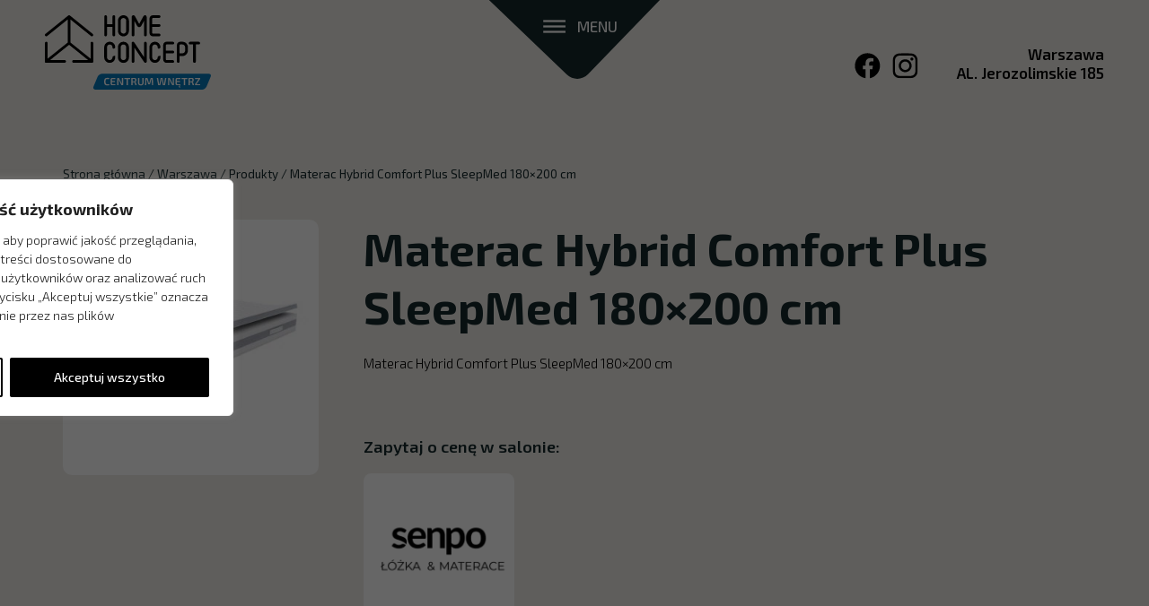

--- FILE ---
content_type: text/html; charset=UTF-8
request_url: https://homeconcept.com.pl/warszawa/produkty/materac-hybrid-comfort-plus-sleepmed-180x200-cm/
body_size: 26176
content:
<!doctype html> 


<html lang="pl-PL" class="no-js">
	<head>
		
		<meta charset="UTF-8">
		<meta http-equiv="X-UA-Compatible" content="IE=edge,chrome=1">
		
		
		<meta name="viewport" content="width=device-width, initial-scale=1.0, maximum-scale=3.0, user-scalable=yes">
		
		<meta name="google-site-verification" content="EaMR9AdFdt4BDKp7NK1JaEpPvtuMkxO0lE1rycb_ycE" /> 
		
		
		
		
		<style class="ccss">
			:root{--footer-bg: #FFFFFF;--body-color: #000000;--body-bg-color: #efece7;--color-1: #14282B;--color-2: #FFFFFF;--color-3: #efece7;--color-4: #94dcdb;--color-5: #E3DDD5;--color-6: #000000;--color-7: #000000;--color-link: #A70300;--color-hover: #A70300;--color-btn-link: #A70300;--color-btn-hover: #A70300;--font-1: "Exo 2", sans-serif;--menu-bg: #14282B;--sticky-menu-bg: #14282B;--menu-font: "Exo 2", sans-serif;--color-menu: #FFFFFF;--color-menu-hover: #94dcdb;--color-sticky-menu: #FFFFFF;--color-sticky-menu-hover: #94dcdb;--color-toggle-menu: #FFFFFF;--color-toggle-menu-hover: #94dcdb}*,*:after,*:before{-moz-box-sizing:border-box;box-sizing:border-box;-webkit-font-smoothing:antialiased;font-smoothing:antialiased;-moz-font-smoothing:antialiased;text-rendering:optimizeLegibility}@media (min-width:1px){html{font-size:110%}}@media (min-width:576px){html{font-size:110%}}@media (min-width:768px){html{font-size:85%}}@media (min-width:992px){html{font-size:87.8%}}@media (min-width:1200px){html{font-size:105%}}@media (min-width:1400px){html{font-size:122%}}body{font:300 11px/1.4 sans-serif;color:var(--color-1);font-size:0.8rem;font-weight:400}body{font-family:var(--font-1);background-color:var(--body-bg-color)}html,body{width:100%;height:auto}.clear:before,.clear:after{content:' ';display:table}.clear:after{clear:both}.clear{*zoom:1}img{max-width:100%;vertical-align:bottom}a{color:var(--color-1);text-decoration:none}b,strong{font-weight:600!important}p{color:black;font-size:0.9rem;font-weight:300;line-height:1.3rem}main{width:100%;margin:0;padding:0}::-webkit-selection{background:#04A4CC;color:#FFF;text-shadow:none}.w-img-100 img{width:100%;height:auto}.row-custom{display:-webkit-box;display:-ms-flexbox;display:flex;-ms-flex-wrap:wrap;flex-wrap:wrap}.blue{color:var(--color-4)!important}.white{color:#FFFFFF!important}@media (max-width:767px){.title{font-size:2rem;line-height:1.1!important;margin-bottom:1rem}}@media (min-width:768px){.title{font-size:3rem;line-height:1.3;margin-bottom:1rem}}.title{font-weight:700;position:relative;display:inline-block;width:100%;text-align:left}.lead{font-size:1.6rem!important;line-height:1.3!important;color:var(--color-1);max-width:100%}.excerpt p{font-size:1rem;font-weight:300;line-height:1.2rem}header img.social-icon{width:1.7rem;height:1.7rem;margin:0 0.2rem}footer .social-icon{width:1.6rem;margin-right:0.2rem}@media (max-width:767px){.hidden-local-info{max-width:100%}}@media (min-width:768px){.hidden-local-info{position:absolute;border:2px solid var(--color-1)}}.hidden-local-info{padding:1rem 0;width:25rem;background-color:var(--color-2)}.hidden-local-info .info{width:auto}.hidden-local-info .phone{color:var(--color-1)}.hidden-local-info .info .local{font-size:1rem;margin:0}.hidden-local-info .info .phone{font-size:1rem;margin:0}a.btn-color-1{background-color:var(--color-4);display:block;color:var(--color-1);padding:.5rem 1.5rem;font-weight:600;border-radius:0.5rem;display:inline-block;text-decoration:none!important}body{height:auto}.wrapper{height:auto}.social-icon{aspect-ratio:1 / 1}.logo-hc{width:100%;height:auto;aspect-ratio:200 / 127}.uppercase{text-transform:uppercase}@media (max-width:767px){.header-address p{font-size:0.75rem}.header-address-wrapper{width:10rem;position:absolute;top:0.5rem;right:0}}@media (min-width:768px){.header-address p{font-size:1rem}.header-address-wrapper{width:25rem;position:absolute;top:0;right:0}}.home .header-address p{color:#ffffff}.header-address-wrapper .social-icons a{display:inline-block;margin:0 0.3rem}.animuj{opacity:0;visibility:hidden}.scroll-down img{width:3rem;height:auto;opacity:1;translate:all 0.3s linear;transform:rotate(90deg)}.video-bg{position:fixed;top:0;left:0;width:100%;height:100%;object-fit:cover;z-index:-1;opacity:1}.video-section{width:100vw;height:100vh;overflow:hidden}.video-section .overlay{background-color:rgba(0,0,0,0.4);width:100%;height:100%;position:absolute;top:0;left:0}.video-section .video-txt{top:50%;transform:translate(-50%,-50%)!important}@media (min-width:768px){header .logo img{width:11rem;height:auto;margin-top:1rem}}@media (max-width:767px){header .logo img{width:7rem;height:auto;margin-top:1.2rem}}.menu-toggle-container{position:relative;width:12rem;height:3.5rem;padding:0.8rem}.menu-toggle-container:before{content:'';background-image:url('../img/menu-bg.svg');background-position:top center;background-size:100%;position:absolute;top:0;left:50%;transform:translate(-50%,0);width:11.5rem;height:8rem;background-repeat:no-repeat;z-index:-1}.menu-toggle{display:inline-block}.menu-toggle{font-size:0;border:0 none;padding:0;color:black;width:2rem;margin:0 0.5rem;transform:scale(0.75);position:relative}.line-one,.line-two,.line-three{background-color:white;width:100%;height:3px;margin:5px auto;backface-visibility:hidden}.menu-toggle-txt{display:inline-block;color:#FFFFFF;font-size:1rem;margin:0;font-weight:500}header nav ul.menu{display:inline-block;padding:0}header nav .menu li{display:inline-block;list-style:none;position:relative}header nav ul.menu{margin:0}header nav ul.menu>li{font-weight:500}header nav ul.menu>li:last-child{border-right:0}header{position:fixed;z-index:99999;height:7rem;width:100%;top:0}header{margin-top:0}header nav .menu>li>a{color:var(--color-menu);font-weight:600;margin:0;text-transform:uppercase;padding:0.75rem 0.65rem;box-sizing:border-box;display:inline-block}header nav .menu a{padding:1rem 0.5rem;display:inline-block;color:var(--color-menu)}header.header .container{padding:0;margin:0;max-width:100%}.menu{width:100%;height:auto}header nav ul.menu li{display:inline-block;width:100%}header nav ul.menu>li{width:100%;border-right:0;padding:0}header nav ul.menu>li a{padding:0;width:calc(100% - 4rem)}header nav .menu>li>a{font-size:3rem}nav{position:absolute;top:0;padding-top:7rem;background-color:var(--color-1);width:100%;height:100vh;z-index:-1;padding-top:7rem}nav:not(.on){opacity:0}nav:not(.on) .nav-menu-wrapper{transform:scale(0)}#menu-sidebar-menu a{font-size:1.5rem;font-weight:400}.menu-container{position:relative;z-index:1}.menu-container::before{opacity:0;content:"";position:absolute;top:0;left:0;width:100%;height:120%;background:linear-gradient(180deg,rgba(0,0,0,1) 0%,rgba(0,0,0,0) 90%);z-index:-1;mix-blend-mode:multiply}@charset "UTF-8";:root{--bs-blue: #0d6efd;--bs-indigo: #6610f2;--bs-purple: #6f42c1;--bs-pink: #d63384;--bs-red: #dc3545;--bs-orange: #fd7e14;--bs-yellow: #ffc107;--bs-green: #198754;--bs-teal: #20c997;--bs-cyan: #0dcaf0;--bs-black: #000;--bs-white: #fff;--bs-gray: #6c757d;--bs-gray-dark: #343a40;--bs-gray-100: #f8f9fa;--bs-gray-200: #e9ecef;--bs-gray-300: #dee2e6;--bs-gray-400: #ced4da;--bs-gray-500: #adb5bd;--bs-gray-600: #6c757d;--bs-gray-700: #495057;--bs-gray-800: #343a40;--bs-gray-900: #212529;--bs-primary: #0d6efd;--bs-secondary: #6c757d;--bs-success: #198754;--bs-info: #0dcaf0;--bs-warning: #ffc107;--bs-danger: #dc3545;--bs-light: #f8f9fa;--bs-dark: #212529;--bs-primary-rgb: 13, 110, 253;--bs-secondary-rgb: 108, 117, 125;--bs-success-rgb: 25, 135, 84;--bs-info-rgb: 13, 202, 240;--bs-warning-rgb: 255, 193, 7;--bs-danger-rgb: 220, 53, 69;--bs-light-rgb: 248, 249, 250;--bs-dark-rgb: 33, 37, 41;--bs-white-rgb: 255, 255, 255;--bs-black-rgb: 0, 0, 0;--bs-body-color-rgb: 33, 37, 41;--bs-body-bg-rgb: 255, 255, 255;--bs-font-sans-serif: system-ui, -apple-system, "Segoe UI", Roboto, "Helvetica Neue", "Noto Sans", "Liberation Sans", Arial, sans-serif, "Apple Color Emoji", "Segoe UI Emoji", "Segoe UI Symbol", "Noto Color Emoji";--bs-font-monospace: SFMono-Regular, Menlo, Monaco, Consolas, "Liberation Mono", "Courier New", monospace;--bs-gradient: linear-gradient(180deg, rgba(255, 255, 255, 0.15), rgba(255, 255, 255, 0));--bs-body-font-family: var(--bs-font-sans-serif);--bs-body-font-size: 1rem;--bs-body-font-weight: 400;--bs-body-line-height: 1.5;--bs-body-color: #212529;--bs-body-bg: #fff;--bs-border-width: 1px;--bs-border-style: solid;--bs-border-color: #dee2e6;--bs-border-color-translucent: rgba(0, 0, 0, 0.175);--bs-border-radius: 0.375rem;--bs-border-radius-sm: 0.25rem;--bs-border-radius-lg: 0.5rem;--bs-border-radius-xl: 1rem;--bs-border-radius-2xl: 2rem;--bs-border-radius-pill: 50rem;--bs-link-color: #0d6efd;--bs-link-hover-color: #0a58ca;--bs-code-color: #d63384;--bs-highlight-bg: #fff3cd}*,*::before,*::after{box-sizing:border-box}@media (prefers-reduced-motion:no-preference){:root{scroll-behavior:smooth}}p{margin-top:0;margin-bottom:1rem}ul{padding-left:2rem}ul{margin-top:0;margin-bottom:1rem}b,strong{font-weight:bolder}img{vertical-align:middle}input{margin:0;font-family:inherit;font-size:inherit;line-height:inherit}::-moz-focus-inner{padding:0;border-style:none}::-webkit-datetime-edit-fields-wrapper,::-webkit-datetime-edit-text,::-webkit-datetime-edit-minute,::-webkit-datetime-edit-hour-field,::-webkit-datetime-edit-day-field,::-webkit-datetime-edit-month-field,::-webkit-datetime-edit-year-field{padding:0}::-webkit-inner-spin-button{height:auto}::-webkit-search-decoration{-webkit-appearance:none}::-webkit-color-swatch-wrapper{padding:0}::-webkit-file-upload-button{font:inherit;-webkit-appearance:button}::file-selector-button{font:inherit;-webkit-appearance:button}iframe{border:0}.lead{font-size:1.25rem;font-weight:300}.container{--bs-gutter-x: 1.5rem;--bs-gutter-y: 0;width:100%;margin-right:auto;margin-left:auto}@media (min-width:576px){.container{max-width:540px}}@media (min-width:768px){.container{max-width:720px}}@media (min-width:992px){.container{max-width:960px}}@media (min-width:1200px){.container{max-width:1140px}}@media (min-width:1400px){.container{max-width:1320px}}.col-auto{flex:0 0 auto;width:auto}.col-4{flex:0 0 auto;width:33.33333333%}.col-6{flex:0 0 auto;width:50%}.col-8{flex:0 0 auto;width:66.66666667%}.col-12{flex:0 0 auto;width:100%}@media (min-width:768px){.col-md-3{flex:0 0 auto;width:25%}.col-md-6{flex:0 0 auto;width:50%}}.nav{--bs-nav-link-padding-x: 1rem;--bs-nav-link-padding-y: 0.5rem;--bs-nav-link-font-weight: ;--bs-nav-link-color: var(--bs-link-color);--bs-nav-link-hover-color: var(--bs-link-hover-color);--bs-nav-link-disabled-color: #6c757d;display:flex;flex-wrap:wrap;padding-left:0;margin-bottom:0;list-style:none}.d-inline-block{display:inline-block!important}.d-none{display:none!important}.position-relative{position:relative!important}.position-absolute{position:absolute!important}.start-50{left:50%!important}.w-100{width:100%!important}.justify-content-center{justify-content:center!important}.align-items-center{align-items:center!important}.align-content-start{align-content:flex-start!important}.mt-0{margin-top:0!important}.mt-3{margin-top:1rem!important}.mt-5{margin-top:3rem!important}.mb-0{margin-bottom:0!important}.mb-1{margin-bottom:0.25rem!important}.mb-2{margin-bottom:0.5rem!important}.mb-3{margin-bottom:1rem!important}.mb-4{margin-bottom:1.5rem!important}.mb-5{margin-bottom:3rem!important}.p-2{padding:0.5rem!important}.px-0{padding-right:0!important;padding-left:0!important}.px-3{padding-right:1rem!important;padding-left:1rem!important}.py-5{padding-top:3rem!important;padding-bottom:3rem!important}.pt-2{padding-top:0.5rem!important}.pt-3{padding-top:1rem!important}.pr-3{padding-right:1rem!important}.pl-3{padding-left:1rem!important}.fw-normal{font-weight:400!important}.text-start{text-align:left!important}.text-end{text-align:right!important}.text-center{text-align:center!important}@media (min-width:768px){.d-md-block{display:block!important}.d-md-none{display:none!important}.mt-md-0{margin-top:0!important}.mb-md-0{margin-bottom:0!important}.px-md-0{padding-right:0!important;padding-left:0!important}.pt-md-5{padding-top:3rem!important}.pr-md-0{padding-right:0!important}.pr-md-5{padding-right:3rem!important}.pl-md-0{padding-left:0!important}.pl-md-5{padding-left:3rem!important}}@media(max-width:767px){.main-padding-top{padding-top:7rem;}}@media(min-width:768px){.main-padding-top{padding-top:11rem;}}.category-select-form select { padding: 0.6rem 2rem 0.6rem 0.8rem;border: 1px solid #13292C;border-radius: 6px;background-color: transparent;font-weight: 600;color: #13292C;appearance: none;-webkit-appearance: none;-moz-appearance: none;background-image: url("img/select-arrow.svg");background-repeat: no-repeat;background-position: right 0.5rem center;background-size: 10px 6px;font-size: 0.9rem;}
			
		</style>
		
		
		
		
		
	  <meta name='robots' content='index, follow, max-image-preview:large, max-snippet:-1, max-video-preview:-1' />

	<!-- This site is optimized with the Yoast SEO plugin v26.6 - https://yoast.com/wordpress/plugins/seo/ -->
	<title>Materac Hybrid Comfort Plus SleepMed 180x200 cm - Home Concept Centrum wnętrz Warszawa</title>
	<meta name="description" content="Materac Hybrid Comfort Plus SleepMed 180x200 cm znajdziesz w galerii wnętrz Home Concept w Warszawie! Zapytaj o cenę w salonie! Sprawdź powiązane produkty!" />
	<link rel="canonical" href="https://homeconcept.com.pl/warszawa/produkty/materac-hybrid-comfort-plus-sleepmed-180x200-cm/" />
	<meta property="og:locale" content="pl_PL" />
	<meta property="og:type" content="article" />
	<meta property="og:title" content="Materac Hybrid Comfort Plus SleepMed 180x200 cm - Home Concept Centrum wnętrz Warszawa" />
	<meta property="og:description" content="Materac Hybrid Comfort Plus SleepMed 180x200 cm znajdziesz w galerii wnętrz Home Concept w Warszawie! Zapytaj o cenę w salonie! Sprawdź powiązane produkty!" />
	<meta property="og:url" content="https://homeconcept.com.pl/warszawa/produkty/materac-hybrid-comfort-plus-sleepmed-180x200-cm/" />
	<meta property="og:site_name" content="Home Concept Centrum wnętrz Warszawa" />
	<meta property="og:image" content="https://homeconcept.com.pl/warszawa/wp-content/uploads/sites/3/2022/04/87895-materac-hybrid-comfort-plus-sleepmed.jpg" />
	<meta property="og:image:width" content="1000" />
	<meta property="og:image:height" content="1000" />
	<meta property="og:image:type" content="image/jpeg" />
	<meta name="twitter:card" content="summary_large_image" />
	<script type="application/ld+json" class="yoast-schema-graph">{"@context":"https://schema.org","@graph":[{"@type":"WebPage","@id":"https://homeconcept.com.pl/warszawa/produkty/materac-hybrid-comfort-plus-sleepmed-180x200-cm/","url":"https://homeconcept.com.pl/warszawa/produkty/materac-hybrid-comfort-plus-sleepmed-180x200-cm/","name":"Materac Hybrid Comfort Plus SleepMed 180x200 cm - Home Concept Centrum wnętrz Warszawa","isPartOf":{"@id":"https://homeconcept.com.pl/warszawa/#website"},"primaryImageOfPage":{"@id":"https://homeconcept.com.pl/warszawa/produkty/materac-hybrid-comfort-plus-sleepmed-180x200-cm/#primaryimage"},"image":{"@id":"https://homeconcept.com.pl/warszawa/produkty/materac-hybrid-comfort-plus-sleepmed-180x200-cm/#primaryimage"},"thumbnailUrl":"https://homeconcept.com.pl/warszawa/wp-content/uploads/sites/3/2022/04/87895-materac-hybrid-comfort-plus-sleepmed.jpg","datePublished":"2022-04-19T11:34:23+00:00","description":"Materac Hybrid Comfort Plus SleepMed 180x200 cm znajdziesz w galerii wnętrz Home Concept w Warszawie! Zapytaj o cenę w salonie! Sprawdź powiązane produkty!","breadcrumb":{"@id":"https://homeconcept.com.pl/warszawa/produkty/materac-hybrid-comfort-plus-sleepmed-180x200-cm/#breadcrumb"},"inLanguage":"pl-PL","potentialAction":[{"@type":"ReadAction","target":["https://homeconcept.com.pl/warszawa/produkty/materac-hybrid-comfort-plus-sleepmed-180x200-cm/"]}]},{"@type":"ImageObject","inLanguage":"pl-PL","@id":"https://homeconcept.com.pl/warszawa/produkty/materac-hybrid-comfort-plus-sleepmed-180x200-cm/#primaryimage","url":"https://homeconcept.com.pl/warszawa/wp-content/uploads/sites/3/2022/04/87895-materac-hybrid-comfort-plus-sleepmed.jpg","contentUrl":"https://homeconcept.com.pl/warszawa/wp-content/uploads/sites/3/2022/04/87895-materac-hybrid-comfort-plus-sleepmed.jpg","width":1000,"height":1000},{"@type":"BreadcrumbList","@id":"https://homeconcept.com.pl/warszawa/produkty/materac-hybrid-comfort-plus-sleepmed-180x200-cm/#breadcrumb","itemListElement":[{"@type":"ListItem","position":1,"name":"Strona główna","item":"https://homeconcept.com.pl/warszawa/"},{"@type":"ListItem","position":2,"name":"Produkty","item":"https://homeconcept.com.pl/warszawa/produkty/"},{"@type":"ListItem","position":3,"name":"Materac Hybrid Comfort Plus SleepMed 180&#215;200 cm"}]},{"@type":"WebSite","@id":"https://homeconcept.com.pl/warszawa/#website","url":"https://homeconcept.com.pl/warszawa/","name":"Home Concept Centrum wnętrz Warszawa","description":"","publisher":{"@id":"https://homeconcept.com.pl/warszawa/#organization"},"potentialAction":[{"@type":"SearchAction","target":{"@type":"EntryPoint","urlTemplate":"https://homeconcept.com.pl/warszawa/?s={search_term_string}"},"query-input":{"@type":"PropertyValueSpecification","valueRequired":true,"valueName":"search_term_string"}}],"inLanguage":"pl-PL"},{"@type":"Organization","@id":"https://homeconcept.com.pl/warszawa/#organization","name":"Home Concept Centrum wnętrz Warszawa","url":"https://homeconcept.com.pl/warszawa/","logo":{"@type":"ImageObject","inLanguage":"pl-PL","@id":"https://homeconcept.com.pl/warszawa/#/schema/logo/image/","url":"https://homeconcept.com.pl/warszawa/wp-content/uploads/sites/3/2025/05/HomeConcept_wersja_podstawowa_white-1.svg","contentUrl":"https://homeconcept.com.pl/warszawa/wp-content/uploads/sites/3/2025/05/HomeConcept_wersja_podstawowa_white-1.svg","caption":"Home Concept Centrum wnętrz Warszawa"},"image":{"@id":"https://homeconcept.com.pl/warszawa/#/schema/logo/image/"}}]}</script>
	<!-- / Yoast SEO plugin. -->


<style id='wp-img-auto-sizes-contain-inline-css' type='text/css'>
img:is([sizes=auto i],[sizes^="auto," i]){contain-intrinsic-size:3000px 1500px}
/*# sourceURL=wp-img-auto-sizes-contain-inline-css */
</style>
<style id="litespeed-ccss">ol,ul{box-sizing:border-box}:root{--wp--preset--font-size--normal:16px;--wp--preset--font-size--huge:42px}:root{--wp--preset--aspect-ratio--square:1;--wp--preset--aspect-ratio--4-3:4/3;--wp--preset--aspect-ratio--3-4:3/4;--wp--preset--aspect-ratio--3-2:3/2;--wp--preset--aspect-ratio--2-3:2/3;--wp--preset--aspect-ratio--16-9:16/9;--wp--preset--aspect-ratio--9-16:9/16;--wp--preset--color--black:#000000;--wp--preset--color--cyan-bluish-gray:#abb8c3;--wp--preset--color--white:#ffffff;--wp--preset--color--pale-pink:#f78da7;--wp--preset--color--vivid-red:#cf2e2e;--wp--preset--color--luminous-vivid-orange:#ff6900;--wp--preset--color--luminous-vivid-amber:#fcb900;--wp--preset--color--light-green-cyan:#7bdcb5;--wp--preset--color--vivid-green-cyan:#00d084;--wp--preset--color--pale-cyan-blue:#8ed1fc;--wp--preset--color--vivid-cyan-blue:#0693e3;--wp--preset--color--vivid-purple:#9b51e0;--wp--preset--gradient--vivid-cyan-blue-to-vivid-purple:linear-gradient(135deg,rgba(6,147,227,1) 0%,rgb(155,81,224) 100%);--wp--preset--gradient--light-green-cyan-to-vivid-green-cyan:linear-gradient(135deg,rgb(122,220,180) 0%,rgb(0,208,130) 100%);--wp--preset--gradient--luminous-vivid-amber-to-luminous-vivid-orange:linear-gradient(135deg,rgba(252,185,0,1) 0%,rgba(255,105,0,1) 100%);--wp--preset--gradient--luminous-vivid-orange-to-vivid-red:linear-gradient(135deg,rgba(255,105,0,1) 0%,rgb(207,46,46) 100%);--wp--preset--gradient--very-light-gray-to-cyan-bluish-gray:linear-gradient(135deg,rgb(238,238,238) 0%,rgb(169,184,195) 100%);--wp--preset--gradient--cool-to-warm-spectrum:linear-gradient(135deg,rgb(74,234,220) 0%,rgb(151,120,209) 20%,rgb(207,42,186) 40%,rgb(238,44,130) 60%,rgb(251,105,98) 80%,rgb(254,248,76) 100%);--wp--preset--gradient--blush-light-purple:linear-gradient(135deg,rgb(255,206,236) 0%,rgb(152,150,240) 100%);--wp--preset--gradient--blush-bordeaux:linear-gradient(135deg,rgb(254,205,165) 0%,rgb(254,45,45) 50%,rgb(107,0,62) 100%);--wp--preset--gradient--luminous-dusk:linear-gradient(135deg,rgb(255,203,112) 0%,rgb(199,81,192) 50%,rgb(65,88,208) 100%);--wp--preset--gradient--pale-ocean:linear-gradient(135deg,rgb(255,245,203) 0%,rgb(182,227,212) 50%,rgb(51,167,181) 100%);--wp--preset--gradient--electric-grass:linear-gradient(135deg,rgb(202,248,128) 0%,rgb(113,206,126) 100%);--wp--preset--gradient--midnight:linear-gradient(135deg,rgb(2,3,129) 0%,rgb(40,116,252) 100%);--wp--preset--font-size--small:13px;--wp--preset--font-size--medium:20px;--wp--preset--font-size--large:36px;--wp--preset--font-size--x-large:42px;--wp--preset--spacing--20:0.44rem;--wp--preset--spacing--30:0.67rem;--wp--preset--spacing--40:1rem;--wp--preset--spacing--50:1.5rem;--wp--preset--spacing--60:2.25rem;--wp--preset--spacing--70:3.38rem;--wp--preset--spacing--80:5.06rem;--wp--preset--shadow--natural:6px 6px 9px rgba(0, 0, 0, 0.2);--wp--preset--shadow--deep:12px 12px 50px rgba(0, 0, 0, 0.4);--wp--preset--shadow--sharp:6px 6px 0px rgba(0, 0, 0, 0.2);--wp--preset--shadow--outlined:6px 6px 0px -3px rgba(255, 255, 255, 1), 6px 6px rgba(0, 0, 0, 1);--wp--preset--shadow--crisp:6px 6px 0px rgba(0, 0, 0, 1)}.kk-star-ratings{display:-webkit-box;display:-webkit-flex;display:-ms-flexbox;display:flex;-webkit-box-align:center;-webkit-align-items:center;-ms-flex-align:center;align-items:center}.kk-star-ratings .kksr-muted{opacity:.5}.kk-star-ratings .kksr-stars{position:relative}.kk-star-ratings .kksr-stars .kksr-stars-active,.kk-star-ratings .kksr-stars .kksr-stars-inactive{display:flex}.kk-star-ratings .kksr-stars .kksr-stars-active{overflow:hidden;position:absolute;top:0;left:0}.kk-star-ratings .kksr-stars .kksr-star{padding-right:0}.kk-star-ratings .kksr-stars .kksr-star .kksr-icon{background-image:url(/wp-content/plugins/kk-star-ratings/src/core/public/svg/inactive.svg)}.kk-star-ratings .kksr-stars .kksr-stars-active .kksr-star .kksr-icon{background-image:url(/wp-content/plugins/kk-star-ratings/src/core/public/svg/active.svg)}.kk-star-ratings .kksr-legend{margin-left:.75rem;margin-right:.75rem}:root{--animate-duration:1s;--animate-delay:1s;--animate-repeat:1}:root{--footer-bg:#FFFFFF;--body-color:#000000;--body-bg-color:#efece7;--color-1:#14282B;--color-2:#FFFFFF;--color-3:#efece7;--color-4:#94dcdb;--color-5:#E3DDD5;--color-6:#000000;--color-7:#000000;--color-link:#A70300;--color-hover:#A70300;--color-btn-link:#A70300;--color-btn-hover:#A70300;--font-1:"Exo 2", sans-serif;--menu-bg:#14282B;--sticky-menu-bg:#14282B;--menu-font:"Exo 2", sans-serif;--color-menu:#FFFFFF;--color-menu-hover:#94dcdb;--color-sticky-menu:#FFFFFF;--color-sticky-menu-hover:#94dcdb;--color-toggle-menu:#FFFFFF;--color-toggle-menu-hover:#94dcdb}*,*:after,*:before{-moz-box-sizing:border-box;box-sizing:border-box;-webkit-font-smoothing:antialiased;font-smoothing:antialiased;-moz-font-smoothing:antialiased;text-rendering:optimizeLegibility}@media (min-width:1px){html{font-size:110%}}@media (min-width:576px){html{font-size:110%}}@media (min-width:768px){html{font-size:85%}}@media (min-width:992px){html{font-size:87.8%}}@media (min-width:1200px){html{font-size:105%}}@media (min-width:1400px){html{font-size:122%}}body{font:300 11px/1.4 sans-serif;color:var(--color-1);font-size:.8rem;font-weight:400}body{font-family:var(--font-1);background-color:var(--body-bg-color)}html,body{width:100%;height:auto}.clear:before,.clear:after{content:" ";display:table}.clear:after{clear:both}.clear{*zoom:1}img{max-width:100%;vertical-align:bottom}a{color:var(--color-1);text-decoration:none}b,strong{font-weight:600!important}p{color:#000;font-size:.9rem;font-weight:300;line-height:1.3rem}main{width:100%;margin:0;padding:0}::-webkit-selection{background:#04A4CC;color:#FFF;text-shadow:none}.w-img-100 img{width:100%;height:auto}.row-custom{display:-webkit-box;display:-ms-flexbox;display:flex;-ms-flex-wrap:wrap;flex-wrap:wrap}.blue{color:var(--color-4)!important}.white{color:#FFFFFF!important}@media (max-width:767px){.title{font-size:2rem;line-height:1.1!important;margin-bottom:1rem}}@media (min-width:768px){.title{font-size:3rem;line-height:1.3;margin-bottom:1rem}}.title{font-weight:700;position:relative;display:inline-block;width:100%;text-align:left}.lead{font-size:1.6rem!important;line-height:1.3!important;color:var(--color-1);max-width:100%}.excerpt p{font-size:1rem;font-weight:300;line-height:1.2rem}header img.social-icon{width:1.7rem;height:1.7rem;margin:0 .2rem}footer .social-icon{width:1.6rem;margin-right:.2rem}a.btn-color-1{background-color:var(--color-4);display:block;color:var(--color-1);padding:.5rem 1.5rem;font-weight:600;border-radius:.5rem;display:inline-block;text-decoration:none!important}body{height:auto}.wrapper{height:auto}.social-icon{aspect-ratio:1/1}.logo-hc{width:100%;height:auto;aspect-ratio:200/127}.uppercase{text-transform:uppercase}@media (max-width:767px){.header-address p{font-size:.75rem}.header-address-wrapper{width:10rem;position:absolute;top:.5rem;right:0}}@media (min-width:768px){.header-address p{font-size:1rem}.header-address-wrapper{width:25rem;position:absolute;top:0;right:0}}.header-address-wrapper .social-icons a{display:inline-block;margin:0 .3rem}@media (min-width:768px){header .logo img{width:11rem;height:auto;margin-top:1rem}}@media (max-width:767px){header .logo img{width:7rem;height:auto;margin-top:1.2rem}}.menu-toggle-container{position:relative;width:12rem;height:3.5rem;padding:.8rem}.menu-toggle-container:before{content:"";background-image:url(../img/menu-bg.svg);background-position:top center;background-size:100%;position:absolute;top:0;left:50%;transform:translate(-50%,0);width:11.5rem;height:8rem;background-repeat:no-repeat;z-index:-1}.menu-toggle{display:inline-block}.menu-toggle{font-size:0;border:0 none;padding:0;color:#000;width:2rem;margin:0 .5rem;transform:scale(.75);position:relative}.line-one,.line-two,.line-three{background-color:#fff;width:100%;height:3px;margin:5px auto;backface-visibility:hidden}.menu-toggle-txt{display:inline-block;color:#FFF;font-size:1rem;margin:0;font-weight:500}header nav ul.menu{display:inline-block;padding:0}header nav .menu li{display:inline-block;list-style:none;position:relative}header nav ul.menu{margin:0}header nav ul.menu>li{font-weight:500}header nav ul.menu>li:last-child{border-right:0}header{position:fixed;z-index:99999;height:7rem;width:100%;top:0}header{margin-top:0}header nav .menu>li>a{color:var(--color-menu);font-weight:600;margin:0;text-transform:uppercase;padding:.75rem .65rem;box-sizing:border-box;display:inline-block}header nav .menu a{padding:1rem .5rem;display:inline-block;color:var(--color-menu)}header.header .container{padding:0;margin:0;max-width:100%}.menu{width:100%;height:auto}header nav ul.menu li{display:inline-block;width:100%}header nav ul.menu>li{width:100%;border-right:0;padding:0}header nav ul.menu>li a{padding:0;width:calc(100% - 4rem)}header nav .menu>li>a{font-size:3rem}nav{position:absolute;top:0;padding-top:7rem;background-color:var(--color-1);width:100%;height:100vh;z-index:-1;padding-top:7rem}nav:not(.on){opacity:0}nav:not(.on) .nav-menu-wrapper{transform:scale(0)}#menu-sidebar-menu a{font-size:1.5rem;font-weight:400}.menu-container{position:relative;z-index:1}.menu-container::before{opacity:0;content:"";position:absolute;top:0;left:0;width:100%;height:120%;background:linear-gradient(180deg,rgb(0 0 0) 0%,#fff0 90%);z-index:-1;mix-blend-mode:multiply}:root{--bs-blue:#0d6efd;--bs-indigo:#6610f2;--bs-purple:#6f42c1;--bs-pink:#d63384;--bs-red:#dc3545;--bs-orange:#fd7e14;--bs-yellow:#ffc107;--bs-green:#198754;--bs-teal:#20c997;--bs-cyan:#0dcaf0;--bs-black:#000;--bs-white:#fff;--bs-gray:#6c757d;--bs-gray-dark:#343a40;--bs-gray-100:#f8f9fa;--bs-gray-200:#e9ecef;--bs-gray-300:#dee2e6;--bs-gray-400:#ced4da;--bs-gray-500:#adb5bd;--bs-gray-600:#6c757d;--bs-gray-700:#495057;--bs-gray-800:#343a40;--bs-gray-900:#212529;--bs-primary:#0d6efd;--bs-secondary:#6c757d;--bs-success:#198754;--bs-info:#0dcaf0;--bs-warning:#ffc107;--bs-danger:#dc3545;--bs-light:#f8f9fa;--bs-dark:#212529;--bs-primary-rgb:13, 110, 253;--bs-secondary-rgb:108, 117, 125;--bs-success-rgb:25, 135, 84;--bs-info-rgb:13, 202, 240;--bs-warning-rgb:255, 193, 7;--bs-danger-rgb:220, 53, 69;--bs-light-rgb:248, 249, 250;--bs-dark-rgb:33, 37, 41;--bs-white-rgb:255, 255, 255;--bs-black-rgb:0, 0, 0;--bs-body-color-rgb:33, 37, 41;--bs-body-bg-rgb:255, 255, 255;--bs-font-sans-serif:system-ui, -apple-system, "Segoe UI", Roboto, "Helvetica Neue", "Noto Sans", "Liberation Sans", Arial, sans-serif, "Apple Color Emoji", "Segoe UI Emoji", "Segoe UI Symbol", "Noto Color Emoji";--bs-font-monospace:SFMono-Regular, Menlo, Monaco, Consolas, "Liberation Mono", "Courier New", monospace;--bs-gradient:linear-gradient(180deg, rgba(255, 255, 255, 0.15), rgba(255, 255, 255, 0));--bs-body-font-family:var(--bs-font-sans-serif);--bs-body-font-size:1rem;--bs-body-font-weight:400;--bs-body-line-height:1.5;--bs-body-color:#212529;--bs-body-bg:#fff;--bs-border-width:1px;--bs-border-style:solid;--bs-border-color:#dee2e6;--bs-border-color-translucent:rgba(0, 0, 0, 0.175);--bs-border-radius:0.375rem;--bs-border-radius-sm:0.25rem;--bs-border-radius-lg:0.5rem;--bs-border-radius-xl:1rem;--bs-border-radius-2xl:2rem;--bs-border-radius-pill:50rem;--bs-link-color:#0d6efd;--bs-link-hover-color:#0a58ca;--bs-code-color:#d63384;--bs-highlight-bg:#fff3cd}*,*::before,*::after{box-sizing:border-box}@media (prefers-reduced-motion:no-preference){:root{scroll-behavior:smooth}}p{margin-top:0;margin-bottom:1rem}ul{padding-left:2rem}ul{margin-top:0;margin-bottom:1rem}b,strong{font-weight:bolder}img{vertical-align:middle}::-moz-focus-inner{padding:0;border-style:none}::-webkit-datetime-edit-fields-wrapper,::-webkit-datetime-edit-text,::-webkit-datetime-edit-minute,::-webkit-datetime-edit-hour-field,::-webkit-datetime-edit-day-field,::-webkit-datetime-edit-month-field,::-webkit-datetime-edit-year-field{padding:0}::-webkit-inner-spin-button{height:auto}::-webkit-search-decoration{-webkit-appearance:none}::-webkit-color-swatch-wrapper{padding:0}::-webkit-file-upload-button{font:inherit;-webkit-appearance:button}::file-selector-button{font:inherit;-webkit-appearance:button}.lead{font-size:1.25rem;font-weight:300}.container{--bs-gutter-x:1.5rem;--bs-gutter-y:0;width:100%;margin-right:auto;margin-left:auto}@media (min-width:576px){.container{max-width:540px}}@media (min-width:768px){.container{max-width:720px}}@media (min-width:992px){.container{max-width:960px}}@media (min-width:1200px){.container{max-width:1140px}}@media (min-width:1400px){.container{max-width:1320px}}.col-auto{flex:0 0 auto;width:auto}.col-4{flex:0 0 auto;width:33.33333333%}.col-6{flex:0 0 auto;width:50%}.col-12{flex:0 0 auto;width:100%}@media (min-width:768px){.col-md-3{flex:0 0 auto;width:25%}.col-md-6{flex:0 0 auto;width:50%}}.nav{--bs-nav-link-padding-x:1rem;--bs-nav-link-padding-y:0.5rem;--bs-nav-link-font-weight:;--bs-nav-link-color:var(--bs-link-color);--bs-nav-link-hover-color:var(--bs-link-hover-color);--bs-nav-link-disabled-color:#6c757d;display:flex;flex-wrap:wrap;padding-left:0;margin-bottom:0;list-style:none}.d-inline-block{display:inline-block!important}.d-none{display:none!important}.position-relative{position:relative!important}.w-100{width:100%!important}.justify-content-center{justify-content:center!important}.align-items-center{align-items:center!important}.align-content-start{align-content:flex-start!important}.mt-5{margin-top:3rem!important}.mb-0{margin-bottom:0!important}.mb-1{margin-bottom:0.25rem!important}.mb-3{margin-bottom:1rem!important}.mb-4{margin-bottom:1.5rem!important}.mb-5{margin-bottom:3rem!important}.px-0{padding-right:0!important;padding-left:0!important}.px-3{padding-right:1rem!important;padding-left:1rem!important}.py-5{padding-top:3rem!important;padding-bottom:3rem!important}.pt-2{padding-top:0.5rem!important}.pt-3{padding-top:1rem!important}.pr-3{padding-right:1rem!important}.pl-3{padding-left:1rem!important}.text-end{text-align:right!important}.text-center{text-align:center!important}@media (min-width:768px){.d-md-block{display:block!important}.d-md-none{display:none!important}.mb-md-0{margin-bottom:0!important}.px-md-0{padding-right:0!important;padding-left:0!important}.pt-md-5{padding-top:3rem!important}.pr-md-0{padding-right:0!important}.pr-md-5{padding-right:3rem!important}.pl-md-0{padding-left:0!important}.pl-md-5{padding-left:3rem!important}}@media (max-width:767px){.main-padding-top{padding-top:7rem}}@media (min-width:768px){.main-padding-top{padding-top:11rem}}html{line-height:1.15;-webkit-text-size-adjust:100%}body{margin:0}main{display:block}h1{font-size:2em;margin:.67em 0}a{background-color:#fff0}b,strong{font-weight:bolder}img{border-style:none}::-webkit-file-upload-button{-webkit-appearance:button;font:inherit}:root{--footer-bg:#FFFFFF;--body-color:#000000;--body-bg-color:#efece7;--color-1:#14282B;--color-2:#FFFFFF;--color-3:#efece7;--color-4:#94dcdb;--color-5:#E3DDD5;--color-6:#000000;--color-7:#000000;--color-link:#A70300;--color-hover:#A70300;--color-btn-link:#A70300;--color-btn-hover:#A70300;--font-1:"Exo 2", sans-serif;--menu-bg:#14282B;--sticky-menu-bg:#14282B;--menu-font:"Exo 2", sans-serif;--color-menu:#FFFFFF;--color-menu-hover:#94dcdb;--color-sticky-menu:#FFFFFF;--color-sticky-menu-hover:#94dcdb;--color-toggle-menu:#FFFFFF;--color-toggle-menu-hover:#94dcdb}*,*:after,*:before{-moz-box-sizing:border-box;box-sizing:border-box;-webkit-font-smoothing:antialiased;font-smoothing:antialiased;-moz-font-smoothing:antialiased;text-rendering:optimizeLegibility}@media (min-width:1px){html{font-size:110%}}@media (min-width:576px){html{font-size:110%}}@media (min-width:768px){html{font-size:85%}}@media (min-width:992px){html{font-size:87.8%}}@media (min-width:1200px){html{font-size:105%}}@media (min-width:1400px){html{font-size:122%}}body{font:300 11px/1.4 sans-serif;color:var(--color-1);font-size:.8rem;font-weight:400}body{font-family:var(--font-1);background-color:var(--body-bg-color)}html,body{width:100%;height:auto}.clear:before,.clear:after{content:" ";display:table}.clear:after{clear:both}.clear{*zoom:1}img{max-width:100%;vertical-align:bottom}a{color:var(--color-1);text-decoration:none}b,strong{font-weight:600!important}p{color:#000;font-size:.9rem;font-weight:300;line-height:1.3rem}main{width:100%;margin:0;padding:0}::-webkit-selection{background:#04A4CC;color:#FFF;text-shadow:none}.w-img-100 img{width:100%;height:auto}.row-custom{display:-webkit-box;display:-ms-flexbox;display:flex;-ms-flex-wrap:wrap;flex-wrap:wrap}.blue{color:var(--color-4)!important}.white{color:#FFFFFF!important}.border-black-bottom{border-bottom:1px solid var(--color-1)!important}@media (max-width:767px){.title{font-size:2rem;line-height:1.1!important;margin-bottom:1rem}}@media (min-width:768px){.title{font-size:3rem;line-height:1.3;margin-bottom:1rem}}.title{font-weight:700;position:relative;display:inline-block;width:100%;text-align:left}.lead{font-size:1.6rem!important;line-height:1.3!important;color:var(--color-1);max-width:100%}.lead-3{font-size:1.1rem!important;line-height:1.7rem;color:var(--color-1);max-width:100%}.border-radius{border-radius:.6rem;overflow:hidden}.excerpt p{font-size:1rem;font-weight:300;line-height:1.2rem}header img.social-icon{width:1.7rem;height:1.7rem;margin:0 .2rem}footer .social-icon{width:1.6rem;margin-right:.2rem}main .editor-text img{height:auto;border-radius:.5rem}main .editor-text a{text-decoration:underline}main .editor-text h1{width:100%}@media (min-width:768px){main .editor-text p{width:100%;line-height:1.6rem}}@media (max-width:767px){main .editor-text p{width:100%;font-size:1rem;line-height:1.6rem}}main .editor-text img{display:inline-block;margin:1rem 0;border-radius:.5rem}a.btn-color-1{background-color:var(--color-4);display:block;color:var(--color-1);padding:.5rem 1.5rem;font-weight:600;border-radius:.5rem;display:inline-block;text-decoration:none!important}body{height:auto}.wrapper{height:auto}.text-justify{-webkit-hyphens:auto;-ms-hyphens:auto;hyphens:auto}.breadcrumb{font-size:.8rem}.breadcrumb a{color:var(--color-1)}.social-icon{aspect-ratio:1/1}.kksr-legend{display:none}.logo-hc{width:100%;height:auto;aspect-ratio:200/127}.uppercase{text-transform:uppercase}@media (max-width:767px){.main-padding-top{padding-top:7rem}}@media (min-width:768px){.main-padding-top{padding-top:11rem}}@media (max-width:767px){.header-address p{font-size:.75rem}.header-address-wrapper{width:10rem;position:absolute;top:.5rem;right:0}}@media (min-width:768px){.header-address p{font-size:1rem}.header-address-wrapper{width:25rem;position:absolute;top:0;right:0}}.header-address-wrapper .social-icons a{display:inline-block;margin:0 .3rem}:root{--bs-blue:#0d6efd;--bs-indigo:#6610f2;--bs-purple:#6f42c1;--bs-pink:#d63384;--bs-red:#dc3545;--bs-orange:#fd7e14;--bs-yellow:#ffc107;--bs-green:#198754;--bs-teal:#20c997;--bs-cyan:#0dcaf0;--bs-black:#000;--bs-white:#fff;--bs-gray:#6c757d;--bs-gray-dark:#343a40;--bs-gray-100:#f8f9fa;--bs-gray-200:#e9ecef;--bs-gray-300:#dee2e6;--bs-gray-400:#ced4da;--bs-gray-500:#adb5bd;--bs-gray-600:#6c757d;--bs-gray-700:#495057;--bs-gray-800:#343a40;--bs-gray-900:#212529;--bs-primary:#0d6efd;--bs-secondary:#6c757d;--bs-success:#198754;--bs-info:#0dcaf0;--bs-warning:#ffc107;--bs-danger:#dc3545;--bs-light:#f8f9fa;--bs-dark:#212529;--bs-primary-rgb:13, 110, 253;--bs-secondary-rgb:108, 117, 125;--bs-success-rgb:25, 135, 84;--bs-info-rgb:13, 202, 240;--bs-warning-rgb:255, 193, 7;--bs-danger-rgb:220, 53, 69;--bs-light-rgb:248, 249, 250;--bs-dark-rgb:33, 37, 41;--bs-white-rgb:255, 255, 255;--bs-black-rgb:0, 0, 0;--bs-body-color-rgb:33, 37, 41;--bs-body-bg-rgb:255, 255, 255;--bs-font-sans-serif:system-ui, -apple-system, "Segoe UI", Roboto, "Helvetica Neue", "Noto Sans", "Liberation Sans", Arial, sans-serif, "Apple Color Emoji", "Segoe UI Emoji", "Segoe UI Symbol", "Noto Color Emoji";--bs-font-monospace:SFMono-Regular, Menlo, Monaco, Consolas, "Liberation Mono", "Courier New", monospace;--bs-gradient:linear-gradient(180deg, rgba(255, 255, 255, 0.15), rgba(255, 255, 255, 0));--bs-body-font-family:var(--bs-font-sans-serif);--bs-body-font-size:1rem;--bs-body-font-weight:400;--bs-body-line-height:1.5;--bs-body-color:#212529;--bs-body-bg:#fff;--bs-border-width:1px;--bs-border-style:solid;--bs-border-color:#dee2e6;--bs-border-color-translucent:rgba(0, 0, 0, 0.175);--bs-border-radius:0.375rem;--bs-border-radius-sm:0.25rem;--bs-border-radius-lg:0.5rem;--bs-border-radius-xl:1rem;--bs-border-radius-2xl:2rem;--bs-border-radius-pill:50rem;--bs-link-color:#0d6efd;--bs-link-hover-color:#0a58ca;--bs-code-color:#d63384;--bs-highlight-bg:#fff3cd}*,*::before,*::after{box-sizing:border-box}@media (prefers-reduced-motion:no-preference){:root{scroll-behavior:smooth}}h1{margin-top:0;margin-bottom:.5rem}p{margin-top:0;margin-bottom:1rem}ol,ul{padding-left:2rem}ol,ul{margin-top:0;margin-bottom:1rem}b,strong{font-weight:bolder}img{vertical-align:middle}::-moz-focus-inner{padding:0;border-style:none}::-webkit-datetime-edit-fields-wrapper,::-webkit-datetime-edit-text,::-webkit-datetime-edit-minute,::-webkit-datetime-edit-hour-field,::-webkit-datetime-edit-day-field,::-webkit-datetime-edit-month-field,::-webkit-datetime-edit-year-field{padding:0}::-webkit-inner-spin-button{height:auto}::-webkit-search-decoration{-webkit-appearance:none}::-webkit-color-swatch-wrapper{padding:0}::-webkit-file-upload-button{font:inherit;-webkit-appearance:button}::file-selector-button{font:inherit;-webkit-appearance:button}.lead{font-size:1.25rem;font-weight:300}.container{--bs-gutter-x:1.5rem;--bs-gutter-y:0;width:100%;margin-right:auto;margin-left:auto}@media (min-width:576px){.container{max-width:540px}}@media (min-width:768px){.container{max-width:720px}}@media (min-width:992px){.container{max-width:960px}}@media (min-width:1200px){.container{max-width:1140px}}@media (min-width:1400px){.container{max-width:1320px}}.col-auto{flex:0 0 auto;width:auto}.col-4{flex:0 0 auto;width:33.33333333%}.col-6{flex:0 0 auto;width:50%}.col-12{flex:0 0 auto;width:100%}@media (min-width:768px){.col-md-3{flex:0 0 auto;width:25%}.col-md-4{flex:0 0 auto;width:33.33333333%}.col-md-6{flex:0 0 auto;width:50%}.col-md-9{flex:0 0 auto;width:75%}}.nav{--bs-nav-link-padding-x:1rem;--bs-nav-link-padding-y:0.5rem;--bs-nav-link-font-weight:;--bs-nav-link-color:var(--bs-link-color);--bs-nav-link-hover-color:var(--bs-link-hover-color);--bs-nav-link-disabled-color:#6c757d;display:flex;flex-wrap:wrap;padding-left:0;margin-bottom:0;list-style:none}.breadcrumb{--bs-breadcrumb-padding-x:0;--bs-breadcrumb-padding-y:0;--bs-breadcrumb-margin-bottom:1rem;--bs-breadcrumb-bg:;--bs-breadcrumb-border-radius:;--bs-breadcrumb-divider-color:#6c757d;--bs-breadcrumb-item-padding-x:0.5rem;--bs-breadcrumb-item-active-color:#6c757d;display:flex;flex-wrap:wrap;padding:var(--bs-breadcrumb-padding-y) var(--bs-breadcrumb-padding-x);margin-bottom:var(--bs-breadcrumb-margin-bottom);font-size:var(--bs-breadcrumb-font-size);list-style:none;background-color:var(--bs-breadcrumb-bg);border-radius:var(--bs-breadcrumb-border-radius)}.d-inline-block{display:inline-block!important}.d-none{display:none!important}.position-relative{position:relative!important}.w-100{width:100%!important}.justify-content-center{justify-content:center!important}.align-items-center{align-items:center!important}.align-content-start{align-content:flex-start!important}.mt-4{margin-top:1.5rem!important}.mt-5{margin-top:3rem!important}.mb-0{margin-bottom:0!important}.mb-1{margin-bottom:0.25rem!important}.mb-3{margin-bottom:1rem!important}.mb-4{margin-bottom:1.5rem!important}.mb-5{margin-bottom:3rem!important}.px-0{padding-right:0!important;padding-left:0!important}.px-3{padding-right:1rem!important;padding-left:1rem!important}.py-5{padding-top:3rem!important;padding-bottom:3rem!important}.pt-2{padding-top:0.5rem!important}.pt-3{padding-top:1rem!important}.pr-3{padding-right:1rem!important}.pb-3{padding-bottom:1rem!important}.pl-3{padding-left:1rem!important}.text-end{text-align:right!important}.text-center{text-align:center!important}@media (min-width:768px){.d-md-block{display:block!important}.d-md-flex{display:flex!important}.d-md-none{display:none!important}.mb-md-0{margin-bottom:0!important}.px-md-0{padding-right:0!important;padding-left:0!important}.pt-md-5{padding-top:3rem!important}.pr-md-0{padding-right:0!important}.pr-md-5{padding-right:3rem!important}.pl-md-0{padding-left:0!important}.pl-md-5{padding-left:3rem!important}}@media (min-width:768px){header .logo img{width:11rem;height:auto;margin-top:1rem}}@media (max-width:767px){header .logo img{width:7rem;height:auto;margin-top:1.2rem}}.menu-toggle-container{position:relative;width:12rem;height:3.5rem;padding:.8rem}.menu-toggle-container:before{content:"";background-image:url(/wp-content/themes/homeconcept/img/menu-bg.svg);background-position:top center;background-size:100%;position:absolute;top:0;left:50%;transform:translate(-50%,0);width:11.5rem;height:8rem;background-repeat:no-repeat;z-index:-1}.menu-toggle{display:inline-block}.menu-toggle{font-size:0;border:0 none;padding:0;color:#000;width:2rem;margin:0 .5rem;transform:scale(.75);position:relative}.line-one,.line-two,.line-three{background-color:#fff;width:100%;height:3px;margin:5px auto;backface-visibility:hidden}.menu-toggle-txt{display:inline-block;color:#FFF;font-size:1rem;margin:0;font-weight:500}header nav ul.menu{display:inline-block;padding:0}header nav .menu li{display:inline-block;list-style:none;position:relative}header nav ul.menu{margin:0}header nav ul.menu>li{font-weight:500}header nav ul.menu>li:last-child{border-right:0}header{position:fixed;z-index:99999;height:7rem;width:100%;top:0}header{margin-top:0}header nav .menu>li>a{color:var(--color-menu);font-weight:600;margin:0;text-transform:uppercase;padding:.75rem .65rem;box-sizing:border-box;display:inline-block}header nav .menu a{padding:1rem .5rem;display:inline-block;color:var(--color-menu)}header.header .container{padding:0;margin:0;max-width:100%}.menu{width:100%;height:auto}header nav ul.menu li{display:inline-block;width:100%}header nav ul.menu>li{width:100%;border-right:0;padding:0}header nav ul.menu>li a{padding:0;width:calc(100% - 4rem)}header nav .menu>li>a{font-size:3rem}nav{position:absolute;top:0;padding-top:7rem;background-color:var(--color-1);width:100%;height:100vh;z-index:-1;padding-top:7rem}nav:not(.on){opacity:0}nav:not(.on) .nav-menu-wrapper{transform:scale(0)}#menu-sidebar-menu a{font-size:1.5rem;font-weight:400}.menu-container{position:relative;z-index:1}.menu-container::before{opacity:0;content:"";position:absolute;top:0;left:0;width:100%;height:120%;background:linear-gradient(180deg,rgb(0 0 0) 0%,#fff0 90%);z-index:-1;mix-blend-mode:multiply}</style><script>!function(a){"use strict";var b=function(b,c,d){function e(a){return h.body?a():void setTimeout(function(){e(a)})}function f(){i.addEventListener&&i.removeEventListener("load",f),i.media=d||"all"}var g,h=a.document,i=h.createElement("link");if(c)g=c;else{var j=(h.body||h.getElementsByTagName("head")[0]).childNodes;g=j[j.length-1]}var k=h.styleSheets;i.rel="stylesheet",i.href=b,i.media="only x",e(function(){g.parentNode.insertBefore(i,c?g:g.nextSibling)});var l=function(a){for(var b=i.href,c=k.length;c--;)if(k[c].href===b)return a();setTimeout(function(){l(a)})};return i.addEventListener&&i.addEventListener("load",f),i.onloadcssdefined=l,l(f),i};"undefined"!=typeof exports?exports.loadCSS=b:a.loadCSS=b}("undefined"!=typeof global?global:this);!function(a){if(a.loadCSS){var b=loadCSS.relpreload={};if(b.support=function(){try{return a.document.createElement("link").relList.supports("preload")}catch(b){return!1}},b.poly=function(){for(var b=a.document.getElementsByTagName("link"),c=0;c<b.length;c++){var d=b[c];"preload"===d.rel&&"style"===d.getAttribute("as")&&(a.loadCSS(d.href,d,d.getAttribute("media")),d.rel=null)}},!b.support()){b.poly();var c=a.setInterval(b.poly,300);a.addEventListener&&a.addEventListener("load",function(){b.poly(),a.clearInterval(c)}),a.attachEvent&&a.attachEvent("onload",function(){a.clearInterval(c)})}}}(this);</script>
<link data-optimized="1" data-asynced="1" as="style" onload="this.onload=null;this.rel='stylesheet'"  rel='preload' id='wp-block-library-css' href='https://homeconcept.com.pl/warszawa/wp-content/litespeed/css/3/9f840db43ec67c8433b4783f1d08c15b.css?ver=8c15b' media='all' /><noscript><link data-optimized="1" rel='stylesheet' href='https://homeconcept.com.pl/warszawa/wp-content/litespeed/css/3/9f840db43ec67c8433b4783f1d08c15b.css?ver=8c15b' media='all' /></noscript>
<style id='wp-block-library-inline-css' type='text/css'>
/*wp_block_styles_on_demand_placeholder:696fe61095364*/
/*# sourceURL=wp-block-library-inline-css */
</style>
<style id='classic-theme-styles-inline-css' type='text/css'>
/*! This file is auto-generated */
.wp-block-button__link{color:#fff;background-color:#32373c;border-radius:9999px;box-shadow:none;text-decoration:none;padding:calc(.667em + 2px) calc(1.333em + 2px);font-size:1.125em}.wp-block-file__button{background:#32373c;color:#fff;text-decoration:none}
/*# sourceURL=/wp-includes/css/classic-themes.min.css */
</style>
<link data-optimized="1" data-asynced="1" as="style" onload="this.onload=null;this.rel='stylesheet'"  rel='preload' id='kk-star-ratings-css' href='https://homeconcept.com.pl/warszawa/wp-content/litespeed/css/3/e8c8a0fc598eac694a92204068b0e97b.css?ver=0e97b' media='all' /><noscript><link data-optimized="1" rel='stylesheet' href='https://homeconcept.com.pl/warszawa/wp-content/litespeed/css/3/e8c8a0fc598eac694a92204068b0e97b.css?ver=0e97b' media='all' /></noscript>
<link data-optimized="1" data-asynced="1" as="style" onload="this.onload=null;this.rel='stylesheet'"  rel='preload' id='wp-lightbox-2.min.css-css' href='https://homeconcept.com.pl/warszawa/wp-content/litespeed/css/3/dba7f4ecd52a483f906c7e9ae463f313.css?ver=3f313' media='all' /><noscript><link data-optimized="1" rel='stylesheet' id='wp-lightbox-2.min.css-css' href='https://homeconcept.com.pl/warszawa/wp-content/litespeed/css/3/dba7f4ecd52a483f906c7e9ae463f313.css?ver=3f313' media='all' /></noscript>
<link data-optimized="1" data-asynced="1" as="style" onload="this.onload=null;this.rel='stylesheet'"  rel='preload' id='normalize-css' href='https://homeconcept.com.pl/warszawa/wp-content/litespeed/css/3/b0cdc727b3110ae11ecd7b686bc20dad.css?ver=20dad' media='all' /><noscript><link data-optimized="1" rel='stylesheet' href='https://homeconcept.com.pl/warszawa/wp-content/litespeed/css/3/b0cdc727b3110ae11ecd7b686bc20dad.css?ver=20dad' media='all' /></noscript>
<link data-optimized="1" data-asynced="1" as="style" onload="this.onload=null;this.rel='stylesheet'"  rel='preload' id='mytemplate-css' href='https://homeconcept.com.pl/warszawa/wp-content/litespeed/css/3/b0901fc354666f06075c649d0ba33df7.css?ver=33df7' media='all' /><noscript><link data-optimized="1" rel='stylesheet' href='https://homeconcept.com.pl/warszawa/wp-content/litespeed/css/3/b0901fc354666f06075c649d0ba33df7.css?ver=33df7' media='all' /></noscript>
<link data-optimized="1" data-asynced="1" as="style" onload="this.onload=null;this.rel='stylesheet'"  rel='preload' id='bootstrap-css' href='https://homeconcept.com.pl/warszawa/wp-content/litespeed/css/3/8011c9ec9cc8a2fd12904418eca6c92b.css?ver=6c92b' media='all' /><noscript><link data-optimized="1" rel='stylesheet' href='https://homeconcept.com.pl/warszawa/wp-content/litespeed/css/3/8011c9ec9cc8a2fd12904418eca6c92b.css?ver=6c92b' media='all' /></noscript>
<link data-optimized="1" data-asynced="1" as="style" onload="this.onload=null;this.rel='stylesheet'"  rel='preload' id='bootstrap-menu-css' href='https://homeconcept.com.pl/warszawa/wp-content/litespeed/css/3/79d96ded0117d15d228f56e162e551f5.css?ver=551f5' media='all' /><noscript><link data-optimized="1" rel='stylesheet' href='https://homeconcept.com.pl/warszawa/wp-content/litespeed/css/3/79d96ded0117d15d228f56e162e551f5.css?ver=551f5' media='all' /></noscript>
<link data-optimized="1" data-asynced="1" as="style" onload="this.onload=null;this.rel='stylesheet'"  rel='preload' id='slicktemplate-css' href='https://homeconcept.com.pl/warszawa/wp-content/litespeed/css/3/869cef86af654be3dc20059eb1b8f923.css?ver=8f923' media='all' /><noscript><link data-optimized="1" rel='stylesheet' href='https://homeconcept.com.pl/warszawa/wp-content/litespeed/css/3/869cef86af654be3dc20059eb1b8f923.css?ver=8f923' media='all' /></noscript>
<link data-optimized="1" data-asynced="1" as="style" onload="this.onload=null;this.rel='stylesheet'"  rel='preload' id='slicktheme-css' href='https://homeconcept.com.pl/warszawa/wp-content/litespeed/css/3/fde0c582b15b5bb0b0e2a7da9268031f.css?ver=8031f' media='all' /><noscript><link data-optimized="1" rel='stylesheet' href='https://homeconcept.com.pl/warszawa/wp-content/litespeed/css/3/fde0c582b15b5bb0b0e2a7da9268031f.css?ver=8031f' media='all' /></noscript>
<link data-optimized="1" data-asynced="1" as="style" onload="this.onload=null;this.rel='stylesheet'"  rel='preload' id='map-css-css' href='https://homeconcept.com.pl/warszawa/wp-content/litespeed/css/3/5659de575583b275037aa0564d459985.css?ver=59985' media='all' /><noscript><link data-optimized="1" rel='stylesheet' href='https://homeconcept.com.pl/warszawa/wp-content/litespeed/css/3/5659de575583b275037aa0564d459985.css?ver=59985' media='all' /></noscript>
<script type="text/javascript" id="cookie-law-info-js-extra">
/* <![CDATA[ */
var _ckyConfig = {"_ipData":[],"_assetsURL":"https://homeconcept.com.pl/warszawa/wp-content/plugins/cookie-law-info/lite/frontend/images/","_publicURL":"https://homeconcept.com.pl/warszawa","_expiry":"365","_categories":[{"name":"Niezb\u0119dne","slug":"necessary","isNecessary":true,"ccpaDoNotSell":true,"cookies":[],"active":true,"defaultConsent":{"gdpr":true,"ccpa":true}},{"name":"Funkcjonalne","slug":"functional","isNecessary":false,"ccpaDoNotSell":true,"cookies":[{"cookieID":".","domain":".","provider":""}],"active":true,"defaultConsent":{"gdpr":false,"ccpa":false}},{"name":"Analityczne","slug":"analytics","isNecessary":false,"ccpaDoNotSell":true,"cookies":[{"cookieID":"_gcl_au","domain":".homeconcept.com.pl","provider":""}],"active":true,"defaultConsent":{"gdpr":false,"ccpa":false}},{"name":"Wydajno\u015bciowe","slug":"performance","isNecessary":false,"ccpaDoNotSell":true,"cookies":[],"active":true,"defaultConsent":{"gdpr":false,"ccpa":false}},{"name":"Reklamowe","slug":"advertisement","isNecessary":false,"ccpaDoNotSell":true,"cookies":[{"cookieID":"_gcl_au","domain":".homeconcept.com.pl","provider":""}],"active":true,"defaultConsent":{"gdpr":false,"ccpa":false}}],"_activeLaw":"gdpr","_rootDomain":"","_block":"1","_showBanner":"1","_bannerConfig":{"settings":{"type":"box","preferenceCenterType":"popup","position":"bottom-left","applicableLaw":"gdpr"},"behaviours":{"reloadBannerOnAccept":true,"loadAnalyticsByDefault":false,"animations":{"onLoad":"animate","onHide":"sticky"}},"config":{"revisitConsent":{"status":true,"tag":"revisit-consent","position":"bottom-left","meta":{"url":"#"},"styles":{"background-color":"#000000"},"elements":{"title":{"type":"text","tag":"revisit-consent-title","status":true,"styles":{"color":"#0056a7"}}}},"preferenceCenter":{"toggle":{"status":true,"tag":"detail-category-toggle","type":"toggle","states":{"active":{"styles":{"background-color":"#1863DC"}},"inactive":{"styles":{"background-color":"#D0D5D2"}}}}},"categoryPreview":{"status":false,"toggle":{"status":true,"tag":"detail-category-preview-toggle","type":"toggle","states":{"active":{"styles":{"background-color":"#1863DC"}},"inactive":{"styles":{"background-color":"#D0D5D2"}}}}},"videoPlaceholder":{"status":true,"styles":{"background-color":"#000000","border-color":"#000000","color":"#ffffff"}},"readMore":{"status":true,"tag":"readmore-button","type":"link","meta":{"noFollow":true,"newTab":true},"styles":{"color":"#000000","background-color":"transparent","border-color":"transparent"}},"showMore":{"status":true,"tag":"show-desc-button","type":"button","styles":{"color":"#1863DC"}},"showLess":{"status":true,"tag":"hide-desc-button","type":"button","styles":{"color":"#1863DC"}},"alwaysActive":{"status":true,"tag":"always-active","styles":{"color":"#008000"}},"manualLinks":{"status":true,"tag":"manual-links","type":"link","styles":{"color":"#1863DC"}},"auditTable":{"status":false},"optOption":{"status":true,"toggle":{"status":true,"tag":"optout-option-toggle","type":"toggle","states":{"active":{"styles":{"background-color":"#1863dc"}},"inactive":{"styles":{"background-color":"#FFFFFF"}}}}}}},"_version":"3.3.8","_logConsent":"1","_tags":[{"tag":"accept-button","styles":{"color":"#FFFFFF","background-color":"#000000","border-color":"#000000"}},{"tag":"reject-button","styles":{"color":"#000000","background-color":"transparent","border-color":"#000000"}},{"tag":"settings-button","styles":{"color":"#000000","background-color":"transparent","border-color":"#000000"}},{"tag":"readmore-button","styles":{"color":"#000000","background-color":"transparent","border-color":"transparent"}},{"tag":"donotsell-button","styles":{"color":"#1863DC","background-color":"transparent","border-color":"transparent"}},{"tag":"show-desc-button","styles":{"color":"#1863DC"}},{"tag":"hide-desc-button","styles":{"color":"#1863DC"}},{"tag":"cky-always-active","styles":[]},{"tag":"cky-link","styles":[]},{"tag":"accept-button","styles":{"color":"#FFFFFF","background-color":"#000000","border-color":"#000000"}},{"tag":"revisit-consent","styles":{"background-color":"#000000"}}],"_shortCodes":[{"key":"cky_readmore","content":"\u003Ca href=\"https://homeconcept.com.pl/warszawa/polityka-cookies/\" class=\"cky-policy\" aria-label=\"Polityka Cookies\" target=\"_blank\" rel=\"noopener\" data-cky-tag=\"readmore-button\"\u003EPolityka Cookies\u003C/a\u003E","tag":"readmore-button","status":true,"attributes":{"rel":"nofollow","target":"_blank"}},{"key":"cky_show_desc","content":"\u003Cbutton class=\"cky-show-desc-btn\" data-cky-tag=\"show-desc-button\" aria-label=\"Poka\u017c wi\u0119cej\"\u003EPoka\u017c wi\u0119cej\u003C/button\u003E","tag":"show-desc-button","status":true,"attributes":[]},{"key":"cky_hide_desc","content":"\u003Cbutton class=\"cky-show-desc-btn\" data-cky-tag=\"hide-desc-button\" aria-label=\"Poka\u017c mniej\"\u003EPoka\u017c mniej\u003C/button\u003E","tag":"hide-desc-button","status":true,"attributes":[]},{"key":"cky_optout_show_desc","content":"[cky_optout_show_desc]","tag":"optout-show-desc-button","status":true,"attributes":[]},{"key":"cky_optout_hide_desc","content":"[cky_optout_hide_desc]","tag":"optout-hide-desc-button","status":true,"attributes":[]},{"key":"cky_category_toggle_label","content":"[cky_{{status}}_category_label] [cky_preference_{{category_slug}}_title]","tag":"","status":true,"attributes":[]},{"key":"cky_enable_category_label","content":"W\u0142\u0105czy\u0107","tag":"","status":true,"attributes":[]},{"key":"cky_disable_category_label","content":"Wy\u0142\u0105czy\u0107","tag":"","status":true,"attributes":[]},{"key":"cky_video_placeholder","content":"\u003Cdiv class=\"video-placeholder-normal\" data-cky-tag=\"video-placeholder\" id=\"[UNIQUEID]\"\u003E\u003Cp class=\"video-placeholder-text-normal\" data-cky-tag=\"placeholder-title\"\u003EProsimy o zaakceptowanie zgody na pliki cookie\u003C/p\u003E\u003C/div\u003E","tag":"","status":true,"attributes":[]},{"key":"cky_enable_optout_label","content":"W\u0142\u0105czy\u0107","tag":"","status":true,"attributes":[]},{"key":"cky_disable_optout_label","content":"Wy\u0142\u0105czy\u0107","tag":"","status":true,"attributes":[]},{"key":"cky_optout_toggle_label","content":"[cky_{{status}}_optout_label] [cky_optout_option_title]","tag":"","status":true,"attributes":[]},{"key":"cky_optout_option_title","content":"Nie sprzedawaj i nie udost\u0119pniaj moich danych osobowych","tag":"","status":true,"attributes":[]},{"key":"cky_optout_close_label","content":"Blisko","tag":"","status":true,"attributes":[]},{"key":"cky_preference_close_label","content":"Blisko","tag":"","status":true,"attributes":[]}],"_rtl":"","_language":"pl","_providersToBlock":[]};
var _ckyStyles = {"css":".cky-overlay{background: #000000; opacity: 0.4; position: fixed; top: 0; left: 0; width: 100%; height: 100%; z-index: 99999999;}.cky-hide{display: none;}.cky-btn-revisit-wrapper{display: flex; align-items: center; justify-content: center; background: #0056a7; width: 45px; height: 45px; border-radius: 50%; position: fixed; z-index: 999999; cursor: pointer;}.cky-revisit-bottom-left{bottom: 15px; left: 15px;}.cky-revisit-bottom-right{bottom: 15px; right: 15px;}.cky-btn-revisit-wrapper .cky-btn-revisit{display: flex; align-items: center; justify-content: center; background: none; border: none; cursor: pointer; position: relative; margin: 0; padding: 0;}.cky-btn-revisit-wrapper .cky-btn-revisit img{max-width: fit-content; margin: 0; height: 30px; width: 30px;}.cky-revisit-bottom-left:hover::before{content: attr(data-tooltip); position: absolute; background: #4e4b66; color: #ffffff; left: calc(100% + 7px); font-size: 12px; line-height: 16px; width: max-content; padding: 4px 8px; border-radius: 4px;}.cky-revisit-bottom-left:hover::after{position: absolute; content: \"\"; border: 5px solid transparent; left: calc(100% + 2px); border-left-width: 0; border-right-color: #4e4b66;}.cky-revisit-bottom-right:hover::before{content: attr(data-tooltip); position: absolute; background: #4e4b66; color: #ffffff; right: calc(100% + 7px); font-size: 12px; line-height: 16px; width: max-content; padding: 4px 8px; border-radius: 4px;}.cky-revisit-bottom-right:hover::after{position: absolute; content: \"\"; border: 5px solid transparent; right: calc(100% + 2px); border-right-width: 0; border-left-color: #4e4b66;}.cky-revisit-hide{display: none;}.cky-consent-container{position: fixed; width: 440px; box-sizing: border-box; z-index: 9999999; border-radius: 6px;}.cky-consent-container .cky-consent-bar{background: #ffffff; border: 1px solid; padding: 20px 26px; box-shadow: 0 -1px 10px 0 #acabab4d; border-radius: 6px;}.cky-box-bottom-left{bottom: 40px; left: 40px;}.cky-box-bottom-right{bottom: 40px; right: 40px;}.cky-box-top-left{top: 40px; left: 40px;}.cky-box-top-right{top: 40px; right: 40px;}.cky-custom-brand-logo-wrapper .cky-custom-brand-logo{width: 100px; height: auto; margin: 0 0 12px 0;}.cky-notice .cky-title{color: #212121; font-weight: 700; font-size: 18px; line-height: 24px; margin: 0 0 12px 0;}.cky-notice-des *,.cky-preference-content-wrapper *,.cky-accordion-header-des *,.cky-gpc-wrapper .cky-gpc-desc *{font-size: 14px;}.cky-notice-des{color: #212121; font-size: 14px; line-height: 24px; font-weight: 400;}.cky-notice-des img{height: 25px; width: 25px;}.cky-consent-bar .cky-notice-des p,.cky-gpc-wrapper .cky-gpc-desc p,.cky-preference-body-wrapper .cky-preference-content-wrapper p,.cky-accordion-header-wrapper .cky-accordion-header-des p,.cky-cookie-des-table li div:last-child p{color: inherit; margin-top: 0; overflow-wrap: break-word;}.cky-notice-des P:last-child,.cky-preference-content-wrapper p:last-child,.cky-cookie-des-table li div:last-child p:last-child,.cky-gpc-wrapper .cky-gpc-desc p:last-child{margin-bottom: 0;}.cky-notice-des a.cky-policy,.cky-notice-des button.cky-policy{font-size: 14px; color: #1863dc; white-space: nowrap; cursor: pointer; background: transparent; border: 1px solid; text-decoration: underline;}.cky-notice-des button.cky-policy{padding: 0;}.cky-notice-des a.cky-policy:focus-visible,.cky-notice-des button.cky-policy:focus-visible,.cky-preference-content-wrapper .cky-show-desc-btn:focus-visible,.cky-accordion-header .cky-accordion-btn:focus-visible,.cky-preference-header .cky-btn-close:focus-visible,.cky-switch input[type=\"checkbox\"]:focus-visible,.cky-footer-wrapper a:focus-visible,.cky-btn:focus-visible{outline: 2px solid #1863dc; outline-offset: 2px;}.cky-btn:focus:not(:focus-visible),.cky-accordion-header .cky-accordion-btn:focus:not(:focus-visible),.cky-preference-content-wrapper .cky-show-desc-btn:focus:not(:focus-visible),.cky-btn-revisit-wrapper .cky-btn-revisit:focus:not(:focus-visible),.cky-preference-header .cky-btn-close:focus:not(:focus-visible),.cky-consent-bar .cky-banner-btn-close:focus:not(:focus-visible){outline: 0;}button.cky-show-desc-btn:not(:hover):not(:active){color: #1863dc; background: transparent;}button.cky-accordion-btn:not(:hover):not(:active),button.cky-banner-btn-close:not(:hover):not(:active),button.cky-btn-revisit:not(:hover):not(:active),button.cky-btn-close:not(:hover):not(:active){background: transparent;}.cky-consent-bar button:hover,.cky-modal.cky-modal-open button:hover,.cky-consent-bar button:focus,.cky-modal.cky-modal-open button:focus{text-decoration: none;}.cky-notice-btn-wrapper{display: flex; justify-content: flex-start; align-items: center; flex-wrap: wrap; margin-top: 16px;}.cky-notice-btn-wrapper .cky-btn{text-shadow: none; box-shadow: none;}.cky-btn{flex: auto; max-width: 100%; font-size: 14px; font-family: inherit; line-height: 24px; padding: 8px; font-weight: 500; margin: 0 8px 0 0; border-radius: 2px; cursor: pointer; text-align: center; text-transform: none; min-height: 0;}.cky-btn:hover{opacity: 0.8;}.cky-btn-customize{color: #1863dc; background: transparent; border: 2px solid #1863dc;}.cky-btn-reject{color: #1863dc; background: transparent; border: 2px solid #1863dc;}.cky-btn-accept{background: #1863dc; color: #ffffff; border: 2px solid #1863dc;}.cky-btn:last-child{margin-right: 0;}@media (max-width: 576px){.cky-box-bottom-left{bottom: 0; left: 0;}.cky-box-bottom-right{bottom: 0; right: 0;}.cky-box-top-left{top: 0; left: 0;}.cky-box-top-right{top: 0; right: 0;}}@media (max-width: 440px){.cky-box-bottom-left, .cky-box-bottom-right, .cky-box-top-left, .cky-box-top-right{width: 100%; max-width: 100%;}.cky-consent-container .cky-consent-bar{padding: 20px 0;}.cky-custom-brand-logo-wrapper, .cky-notice .cky-title, .cky-notice-des, .cky-notice-btn-wrapper{padding: 0 24px;}.cky-notice-des{max-height: 40vh; overflow-y: scroll;}.cky-notice-btn-wrapper{flex-direction: column; margin-top: 0;}.cky-btn{width: 100%; margin: 10px 0 0 0;}.cky-notice-btn-wrapper .cky-btn-customize{order: 2;}.cky-notice-btn-wrapper .cky-btn-reject{order: 3;}.cky-notice-btn-wrapper .cky-btn-accept{order: 1; margin-top: 16px;}}@media (max-width: 352px){.cky-notice .cky-title{font-size: 16px;}.cky-notice-des *{font-size: 12px;}.cky-notice-des, .cky-btn{font-size: 12px;}}.cky-modal.cky-modal-open{display: flex; visibility: visible; -webkit-transform: translate(-50%, -50%); -moz-transform: translate(-50%, -50%); -ms-transform: translate(-50%, -50%); -o-transform: translate(-50%, -50%); transform: translate(-50%, -50%); top: 50%; left: 50%; transition: all 1s ease;}.cky-modal{box-shadow: 0 32px 68px rgba(0, 0, 0, 0.3); margin: 0 auto; position: fixed; max-width: 100%; background: #ffffff; top: 50%; box-sizing: border-box; border-radius: 6px; z-index: 999999999; color: #212121; -webkit-transform: translate(-50%, 100%); -moz-transform: translate(-50%, 100%); -ms-transform: translate(-50%, 100%); -o-transform: translate(-50%, 100%); transform: translate(-50%, 100%); visibility: hidden; transition: all 0s ease;}.cky-preference-center{max-height: 79vh; overflow: hidden; width: 845px; overflow: hidden; flex: 1 1 0; display: flex; flex-direction: column; border-radius: 6px;}.cky-preference-header{display: flex; align-items: center; justify-content: space-between; padding: 22px 24px; border-bottom: 1px solid;}.cky-preference-header .cky-preference-title{font-size: 18px; font-weight: 700; line-height: 24px;}.cky-preference-header .cky-btn-close{margin: 0; cursor: pointer; vertical-align: middle; padding: 0; background: none; border: none; width: 24px; height: 24px; min-height: 0; line-height: 0; text-shadow: none; box-shadow: none;}.cky-preference-header .cky-btn-close img{margin: 0; height: 10px; width: 10px;}.cky-preference-body-wrapper{padding: 0 24px; flex: 1; overflow: auto; box-sizing: border-box;}.cky-preference-content-wrapper,.cky-gpc-wrapper .cky-gpc-desc{font-size: 14px; line-height: 24px; font-weight: 400; padding: 12px 0;}.cky-preference-content-wrapper{border-bottom: 1px solid;}.cky-preference-content-wrapper img{height: 25px; width: 25px;}.cky-preference-content-wrapper .cky-show-desc-btn{font-size: 14px; font-family: inherit; color: #1863dc; text-decoration: none; line-height: 24px; padding: 0; margin: 0; white-space: nowrap; cursor: pointer; background: transparent; border-color: transparent; text-transform: none; min-height: 0; text-shadow: none; box-shadow: none;}.cky-accordion-wrapper{margin-bottom: 10px;}.cky-accordion{border-bottom: 1px solid;}.cky-accordion:last-child{border-bottom: none;}.cky-accordion .cky-accordion-item{display: flex; margin-top: 10px;}.cky-accordion .cky-accordion-body{display: none;}.cky-accordion.cky-accordion-active .cky-accordion-body{display: block; padding: 0 22px; margin-bottom: 16px;}.cky-accordion-header-wrapper{cursor: pointer; width: 100%;}.cky-accordion-item .cky-accordion-header{display: flex; justify-content: space-between; align-items: center;}.cky-accordion-header .cky-accordion-btn{font-size: 16px; font-family: inherit; color: #212121; line-height: 24px; background: none; border: none; font-weight: 700; padding: 0; margin: 0; cursor: pointer; text-transform: none; min-height: 0; text-shadow: none; box-shadow: none;}.cky-accordion-header .cky-always-active{color: #008000; font-weight: 600; line-height: 24px; font-size: 14px;}.cky-accordion-header-des{font-size: 14px; line-height: 24px; margin: 10px 0 16px 0;}.cky-accordion-chevron{margin-right: 22px; position: relative; cursor: pointer;}.cky-accordion-chevron-hide{display: none;}.cky-accordion .cky-accordion-chevron i::before{content: \"\"; position: absolute; border-right: 1.4px solid; border-bottom: 1.4px solid; border-color: inherit; height: 6px; width: 6px; -webkit-transform: rotate(-45deg); -moz-transform: rotate(-45deg); -ms-transform: rotate(-45deg); -o-transform: rotate(-45deg); transform: rotate(-45deg); transition: all 0.2s ease-in-out; top: 8px;}.cky-accordion.cky-accordion-active .cky-accordion-chevron i::before{-webkit-transform: rotate(45deg); -moz-transform: rotate(45deg); -ms-transform: rotate(45deg); -o-transform: rotate(45deg); transform: rotate(45deg);}.cky-audit-table{background: #f4f4f4; border-radius: 6px;}.cky-audit-table .cky-empty-cookies-text{color: inherit; font-size: 12px; line-height: 24px; margin: 0; padding: 10px;}.cky-audit-table .cky-cookie-des-table{font-size: 12px; line-height: 24px; font-weight: normal; padding: 15px 10px; border-bottom: 1px solid; border-bottom-color: inherit; margin: 0;}.cky-audit-table .cky-cookie-des-table:last-child{border-bottom: none;}.cky-audit-table .cky-cookie-des-table li{list-style-type: none; display: flex; padding: 3px 0;}.cky-audit-table .cky-cookie-des-table li:first-child{padding-top: 0;}.cky-cookie-des-table li div:first-child{width: 100px; font-weight: 600; word-break: break-word; word-wrap: break-word;}.cky-cookie-des-table li div:last-child{flex: 1; word-break: break-word; word-wrap: break-word; margin-left: 8px;}.cky-footer-shadow{display: block; width: 100%; height: 40px; background: linear-gradient(180deg, rgba(255, 255, 255, 0) 0%, #ffffff 100%); position: absolute; bottom: calc(100% - 1px);}.cky-footer-wrapper{position: relative;}.cky-prefrence-btn-wrapper{display: flex; flex-wrap: wrap; align-items: center; justify-content: center; padding: 22px 24px; border-top: 1px solid;}.cky-prefrence-btn-wrapper .cky-btn{flex: auto; max-width: 100%; text-shadow: none; box-shadow: none;}.cky-btn-preferences{color: #1863dc; background: transparent; border: 2px solid #1863dc;}.cky-preference-header,.cky-preference-body-wrapper,.cky-preference-content-wrapper,.cky-accordion-wrapper,.cky-accordion,.cky-accordion-wrapper,.cky-footer-wrapper,.cky-prefrence-btn-wrapper{border-color: inherit;}@media (max-width: 845px){.cky-modal{max-width: calc(100% - 16px);}}@media (max-width: 576px){.cky-modal{max-width: 100%;}.cky-preference-center{max-height: 100vh;}.cky-prefrence-btn-wrapper{flex-direction: column;}.cky-accordion.cky-accordion-active .cky-accordion-body{padding-right: 0;}.cky-prefrence-btn-wrapper .cky-btn{width: 100%; margin: 10px 0 0 0;}.cky-prefrence-btn-wrapper .cky-btn-reject{order: 3;}.cky-prefrence-btn-wrapper .cky-btn-accept{order: 1; margin-top: 0;}.cky-prefrence-btn-wrapper .cky-btn-preferences{order: 2;}}@media (max-width: 425px){.cky-accordion-chevron{margin-right: 15px;}.cky-notice-btn-wrapper{margin-top: 0;}.cky-accordion.cky-accordion-active .cky-accordion-body{padding: 0 15px;}}@media (max-width: 352px){.cky-preference-header .cky-preference-title{font-size: 16px;}.cky-preference-header{padding: 16px 24px;}.cky-preference-content-wrapper *, .cky-accordion-header-des *{font-size: 12px;}.cky-preference-content-wrapper, .cky-preference-content-wrapper .cky-show-more, .cky-accordion-header .cky-always-active, .cky-accordion-header-des, .cky-preference-content-wrapper .cky-show-desc-btn, .cky-notice-des a.cky-policy{font-size: 12px;}.cky-accordion-header .cky-accordion-btn{font-size: 14px;}}.cky-switch{display: flex;}.cky-switch input[type=\"checkbox\"]{position: relative; width: 44px; height: 24px; margin: 0; background: #d0d5d2; -webkit-appearance: none; border-radius: 50px; cursor: pointer; outline: 0; border: none; top: 0;}.cky-switch input[type=\"checkbox\"]:checked{background: #1863dc;}.cky-switch input[type=\"checkbox\"]:before{position: absolute; content: \"\"; height: 20px; width: 20px; left: 2px; bottom: 2px; border-radius: 50%; background-color: white; -webkit-transition: 0.4s; transition: 0.4s; margin: 0;}.cky-switch input[type=\"checkbox\"]:after{display: none;}.cky-switch input[type=\"checkbox\"]:checked:before{-webkit-transform: translateX(20px); -ms-transform: translateX(20px); transform: translateX(20px);}@media (max-width: 425px){.cky-switch input[type=\"checkbox\"]{width: 38px; height: 21px;}.cky-switch input[type=\"checkbox\"]:before{height: 17px; width: 17px;}.cky-switch input[type=\"checkbox\"]:checked:before{-webkit-transform: translateX(17px); -ms-transform: translateX(17px); transform: translateX(17px);}}.cky-consent-bar .cky-banner-btn-close{position: absolute; right: 9px; top: 5px; background: none; border: none; cursor: pointer; padding: 0; margin: 0; min-height: 0; line-height: 0; height: 24px; width: 24px; text-shadow: none; box-shadow: none;}.cky-consent-bar .cky-banner-btn-close img{height: 9px; width: 9px; margin: 0;}.cky-notice-group{font-size: 14px; line-height: 24px; font-weight: 400; color: #212121;}.cky-notice-btn-wrapper .cky-btn-do-not-sell{font-size: 14px; line-height: 24px; padding: 6px 0; margin: 0; font-weight: 500; background: none; border-radius: 2px; border: none; cursor: pointer; text-align: left; color: #1863dc; background: transparent; border-color: transparent; box-shadow: none; text-shadow: none;}.cky-consent-bar .cky-banner-btn-close:focus-visible,.cky-notice-btn-wrapper .cky-btn-do-not-sell:focus-visible,.cky-opt-out-btn-wrapper .cky-btn:focus-visible,.cky-opt-out-checkbox-wrapper input[type=\"checkbox\"].cky-opt-out-checkbox:focus-visible{outline: 2px solid #1863dc; outline-offset: 2px;}@media (max-width: 440px){.cky-consent-container{width: 100%;}}@media (max-width: 352px){.cky-notice-des a.cky-policy, .cky-notice-btn-wrapper .cky-btn-do-not-sell{font-size: 12px;}}.cky-opt-out-wrapper{padding: 12px 0;}.cky-opt-out-wrapper .cky-opt-out-checkbox-wrapper{display: flex; align-items: center;}.cky-opt-out-checkbox-wrapper .cky-opt-out-checkbox-label{font-size: 16px; font-weight: 700; line-height: 24px; margin: 0 0 0 12px; cursor: pointer;}.cky-opt-out-checkbox-wrapper input[type=\"checkbox\"].cky-opt-out-checkbox{background-color: #ffffff; border: 1px solid black; width: 20px; height: 18.5px; margin: 0; -webkit-appearance: none; position: relative; display: flex; align-items: center; justify-content: center; border-radius: 2px; cursor: pointer;}.cky-opt-out-checkbox-wrapper input[type=\"checkbox\"].cky-opt-out-checkbox:checked{background-color: #1863dc; border: none;}.cky-opt-out-checkbox-wrapper input[type=\"checkbox\"].cky-opt-out-checkbox:checked::after{left: 6px; bottom: 4px; width: 7px; height: 13px; border: solid #ffffff; border-width: 0 3px 3px 0; border-radius: 2px; -webkit-transform: rotate(45deg); -ms-transform: rotate(45deg); transform: rotate(45deg); content: \"\"; position: absolute; box-sizing: border-box;}.cky-opt-out-checkbox-wrapper.cky-disabled .cky-opt-out-checkbox-label,.cky-opt-out-checkbox-wrapper.cky-disabled input[type=\"checkbox\"].cky-opt-out-checkbox{cursor: no-drop;}.cky-gpc-wrapper{margin: 0 0 0 32px;}.cky-footer-wrapper .cky-opt-out-btn-wrapper{display: flex; flex-wrap: wrap; align-items: center; justify-content: center; padding: 22px 24px;}.cky-opt-out-btn-wrapper .cky-btn{flex: auto; max-width: 100%; text-shadow: none; box-shadow: none;}.cky-opt-out-btn-wrapper .cky-btn-cancel{border: 1px solid #dedfe0; background: transparent; color: #858585;}.cky-opt-out-btn-wrapper .cky-btn-confirm{background: #1863dc; color: #ffffff; border: 1px solid #1863dc;}@media (max-width: 352px){.cky-opt-out-checkbox-wrapper .cky-opt-out-checkbox-label{font-size: 14px;}.cky-gpc-wrapper .cky-gpc-desc, .cky-gpc-wrapper .cky-gpc-desc *{font-size: 12px;}.cky-opt-out-checkbox-wrapper input[type=\"checkbox\"].cky-opt-out-checkbox{width: 16px; height: 16px;}.cky-opt-out-checkbox-wrapper input[type=\"checkbox\"].cky-opt-out-checkbox:checked::after{left: 5px; bottom: 4px; width: 3px; height: 9px;}.cky-gpc-wrapper{margin: 0 0 0 28px;}}.video-placeholder-youtube{background-size: 100% 100%; background-position: center; background-repeat: no-repeat; background-color: #b2b0b059; position: relative; display: flex; align-items: center; justify-content: center; max-width: 100%;}.video-placeholder-text-youtube{text-align: center; align-items: center; padding: 10px 16px; background-color: #000000cc; color: #ffffff; border: 1px solid; border-radius: 2px; cursor: pointer;}.video-placeholder-normal{background-image: url(\"/wp-content/plugins/cookie-law-info/lite/frontend/images/placeholder.svg\"); background-size: 80px; background-position: center; background-repeat: no-repeat; background-color: #b2b0b059; position: relative; display: flex; align-items: flex-end; justify-content: center; max-width: 100%;}.video-placeholder-text-normal{align-items: center; padding: 10px 16px; text-align: center; border: 1px solid; border-radius: 2px; cursor: pointer;}.cky-rtl{direction: rtl; text-align: right;}.cky-rtl .cky-banner-btn-close{left: 9px; right: auto;}.cky-rtl .cky-notice-btn-wrapper .cky-btn:last-child{margin-right: 8px;}.cky-rtl .cky-notice-btn-wrapper .cky-btn:first-child{margin-right: 0;}.cky-rtl .cky-notice-btn-wrapper{margin-left: 0; margin-right: 15px;}.cky-rtl .cky-prefrence-btn-wrapper .cky-btn{margin-right: 8px;}.cky-rtl .cky-prefrence-btn-wrapper .cky-btn:first-child{margin-right: 0;}.cky-rtl .cky-accordion .cky-accordion-chevron i::before{border: none; border-left: 1.4px solid; border-top: 1.4px solid; left: 12px;}.cky-rtl .cky-accordion.cky-accordion-active .cky-accordion-chevron i::before{-webkit-transform: rotate(-135deg); -moz-transform: rotate(-135deg); -ms-transform: rotate(-135deg); -o-transform: rotate(-135deg); transform: rotate(-135deg);}@media (max-width: 768px){.cky-rtl .cky-notice-btn-wrapper{margin-right: 0;}}@media (max-width: 576px){.cky-rtl .cky-notice-btn-wrapper .cky-btn:last-child{margin-right: 0;}.cky-rtl .cky-prefrence-btn-wrapper .cky-btn{margin-right: 0;}.cky-rtl .cky-accordion.cky-accordion-active .cky-accordion-body{padding: 0 22px 0 0;}}@media (max-width: 425px){.cky-rtl .cky-accordion.cky-accordion-active .cky-accordion-body{padding: 0 15px 0 0;}}.cky-rtl .cky-opt-out-btn-wrapper .cky-btn{margin-right: 12px;}.cky-rtl .cky-opt-out-btn-wrapper .cky-btn:first-child{margin-right: 0;}.cky-rtl .cky-opt-out-checkbox-wrapper .cky-opt-out-checkbox-label{margin: 0 12px 0 0;}"};
//# sourceURL=cookie-law-info-js-extra
/* ]]> */
</script>
<script data-optimized="1" type="text/javascript" src="https://homeconcept.com.pl/warszawa/wp-content/litespeed/js/3/388203055d2bc485f0862dae3f576dd8.js?ver=76dd8" id="cookie-law-info-js"></script>
<script type="text/javascript" src="https://homeconcept.com.pl/warszawa/wp-includes/js/jquery/jquery.min.js" id="jquery-core-js"></script>
<script data-optimized="1" type="text/javascript" src="https://homeconcept.com.pl/warszawa/wp-content/litespeed/js/3/bb8157f90659e7aec23aa5a02e81aa9c.js?ver=1aa9c" id="jquery-migrate-js"></script>
<style id="cky-style-inline">[data-cky-tag]{visibility:hidden;}</style><link rel="icon" href="https://homeconcept.com.pl/warszawa/wp-content/uploads/sites/3/2020/04/favicon-80x80.jpg" sizes="32x32" />
<link rel="icon" href="https://homeconcept.com.pl/warszawa/wp-content/uploads/sites/3/2020/04/favicon-350x350.jpg" sizes="192x192" />
<link rel="apple-touch-icon" href="https://homeconcept.com.pl/warszawa/wp-content/uploads/sites/3/2020/04/favicon-350x350.jpg" />
<meta name="msapplication-TileImage" content="https://homeconcept.com.pl/warszawa/wp-content/uploads/sites/3/2020/04/favicon-350x350.jpg" />
		


<link rel="preconnect" href="https://fonts.googleapis.com">
<link rel="preconnect" href="https://fonts.gstatic.com" crossorigin>
<link data-asynced="1" as="style" onload="this.onload=null;this.rel='stylesheet'"  href="https://fonts.googleapis.com/css2?family=Exo+2:ital,wght@0,100..900;1,100..900&display=swap" rel="preload"><noscript><link href="https://fonts.googleapis.com/css2?family=Exo+2:ital,wght@0,100..900;1,100..900&display=swap" rel="stylesheet"></noscript>



<link data-asynced="1" as="style" onload="this.onload=null;this.rel='stylesheet'"  rel="preload" href="https://cdnjs.cloudflare.com/ajax/libs/animate.css/4.1.1/animate.min.css"/><noscript><link rel="stylesheet" href="https://cdnjs.cloudflare.com/ajax/libs/animate.css/4.1.1/animate.min.css"/></noscript>



<script type="application/ld+json">
	{
		"@context": "http://www.schema.org",
		"@type": "FurnitureStore",
		"name": "Home Concept",
		"url": "https://homeconcept.com.pl/",
		"logo": "https://homeconcept.com.pl/wp-content/uploads/2019/08/homeconcept_galeria_wnetrz_logo.jpg",
		"image" : "https://homeconcept.com.pl/wp-content/uploads/2024/06/landing-wiz-1-01-350x350.jpg",
		"address": [{
			"@type": "PostalAddress",
			"streetAddress": "Al. Jerozolimskie 185",
			"addressLocality": "Warszawa",
			"postalCode": "02-222",
			"addressCountry": "Poland"
		},
		
		{
			"@type": "PostalAddress",
			"streetAddress": "Al. Roździeńskiego 191",
			"addressLocality": "Katowice",
			"postalCode": "40-315",
			"addressCountry": "Poland"
		}],
		"telephone": "+48 22 668 40 79"
	}
</script>












<script>
	
	
	var cookieValue = document.cookie.replace(/(?:(?:^|.*;\s*)cookieyes-consent\s*=\s*([^;]*).*$)|^.*$/, "$1");
	
	
	
	
	if (cookieValue.includes("consent:yes")) {
		
		
		
		if (cookieValue.includes("analytics:yes") && cookieValue.includes("advertisement:yes") ) {
			!function(f,b,e,v,n,t,s)
			{if(f.fbq)return;n=f.fbq=function(){n.callMethod?
			n.callMethod.apply(n,arguments):n.queue.push(arguments)};
			if(!f._fbq)f._fbq=n;n.push=n;n.loaded=!0;n.version='2.0';
			n.queue=[];t=b.createElement(e);t.async=!0;
			t.src=v;s=b.getElementsByTagName(e)[0];
			s.parentNode.insertBefore(t,s)}(window, document,'script',
			'https://connect.facebook.net/en_US/fbevents.js');
			fbq('init', '559699724489733');
			fbq('track', 'PageView');
		}
		
		
		if (cookieValue.includes("analytics:yes") || cookieValue.includes("advertisement:yes") ) {
			
			
			<!-- Google Tag Manager -->
			(function(w,d,s,l,i){w[l]=w[l]||[];w[l].push({'gtm.start':
			new Date().getTime(),event:'gtm.js'});var f=d.getElementsByTagName(s)[0],
			j=d.createElement(s),dl=l!='dataLayer'?'&l='+l:'';j.async=true;j.src=
			'https://www.googletagmanager.com/gtm.js?id='+i+dl;f.parentNode.insertBefore(j,f);
			})(window,document,'script','dataLayer','GTM-5DMVKB3');
			<!-- End Google Tag Manager -->
			
			window.dataLayer = window.dataLayer || [];
			function gtag(){dataLayer.push(arguments);}
			gtag('js', new Date());
			
			// gtag('config', 'G-PWKC4BJ84T');
			
			gtag('config', 'G-PWKC4BJ84T', {
				cookie_domain: 'auto'
			});
			
			// CONSENT MODE 2.0
			
			gtag('consent', 'default', {
				'ad_storage': 'denied',
				'ad_user_data': 'denied',
				'ad_personalization': 'denied',
				'analytics_storage': 'denied',
				'personalization_storage': 'denied',
				'functionality_storage': 'denied',
				'security_storage': 'denied',
				'wait_for_update' : 500,
			});
			
			
			// gtag('config', 'G-PWKC4BJ84T', { 'send_page_view': false });
			// gtag('config', 'UA-96663208-1', { 'send_page_view': false });
			
			
			
			
			
			
			gtag("set", "ads_data_redaction", true);
			
			
			
			gtag('event', 'page_view', { 'send_to': 'G-PWKC4BJ84T' });
			// gtag('event', 'page_view', { 'send_to': 'UA-96663208-1' });
			
			
			
			
			gtag('consent', 'update', {
				'security_storage': 'granted',
			});
			
			} else {
			
			gtag('consent', 'update', {
				'security_storage': 'denied',
			});
		}
		
		
		
		
		
		if (cookieValue.includes("advertisement:yes")) {
			gtag('consent', 'update', {
				'ad_storage': 'granted',
				'ad_user_data': 'granted',
				'ad_personalization': 'granted',					
				'personalization_storage': 'granted',
			});
			
			
			} else {
			
			gtag('consent', 'update', {
				'ad_storage': 'denied',
				'ad_user_data': 'denied',
				'ad_personalization': 'denied',					
				'personalization_storage': 'denied',
			});
			
		}
		
		if (cookieValue.includes("functional:yes")) {
			gtag('consent', 'update', {
				'functionality_storage': 'granted',
			});
			
			
			} else {
			
			gtag('consent', 'update', {
				'functionality_storage': 'denied',
			});
			
		}
		
		
		if (cookieValue.includes("analytics:yes")) {
			
			gtag('consent', 'update', {
				'analytics_storage': 'granted',
			});
			
			
			
			} else {
			
			gtag('consent', 'update', {
				'analytics_storage': 'denied',
			});
			
		}
		
	}
	
	
</script>


<noscript><img height="1" width="1" style="display:none"
	src="https://www.facebook.com/tr?id=559699724489733&ev=PageView&noscript=1"
/></noscript>

		
		
		
		
	</head>
	
	
	
	<body class="wp-singular produkty-template-default single single-produkty postid-10035 wp-custom-logo wp-theme-homeconcept materac-hybrid-comfort-plus-sleepmed-180x200-cm">
		
				<!-- Google Tag Manager (noscript) -->
		<noscript><iframe src="https://www.googletagmanager.com/ns.html?id=GTM-5DMVKB3"
		height="0" width="0" style="display:none;visibility:hidden"></iframe></noscript>
		<!-- End Google Tag Manager (noscript) -->
		
		<noscript><iframe src="https://www.googletagmanager.com/ns.html?id=GTM-WVHPJBF" height="0" width="0"></iframe></noscript>
		
				
		<div class="wrapper">
			<header class="header clear" role="banner">
		
	
		
	
		
	
				
	<div class="menu-container">
		<div class="container row-custom">
			<div class="col-12 menu-top-container row-custom position-relative">
				<div class="col-md-3 col-4 pl-md-5 pl-3">
					<a class="d-inline-block logo" href="https://homeconcept.com.pl/warszawa/" data-wpel-link="internal">
												
						
						<img class="logo-img logo-hc litespeed-disabled svg" src="https://homeconcept.com.pl/warszawa/wp-content/themes/homeconcept/img/HC_logo_black.svg" alt="Salony wykończenia wnętrz - Home Concept" style="width:8rem;height:auto">
						
												
					</a>
				</div>
				
				<div class="col-md-6 col-4 row-custom justify-content-center">
					<div class="menu-toggle-container row-custom justify-content-center align-items-center">
						
						<div class="menu-toggle col-auto">
							<div class="line-one"></div>
							<div class="line-two"></div>
							<div class="line-three"></div>
						</div>
						<div class="menu-toggle-txt col-auto">MENU</div>
					</div>
				</div>
				
				<div class="pr-md-5 pr-3 pt-md-5 pt-3 row-custom header-address-wrapper">
					
					 
					<div class="col-6 text-end pt-2 pr-3 d-none d-md-block social-icons">
												<a href="https://www.facebook.com/wnetrzazpomyslem" target="_blank" data-wpel-link="external" rel="nofollow"><img class="social-icon svg" src="https://homeconcept.com.pl/warszawa/wp-content/uploads/sites/3/2025/06/fb.svg" alt="fb"/></a>
						
												<a href="https://www.instagram.com/home_concept_warszawa/" target="_blank" data-wpel-link="external" rel="nofollow"><img class="social-icon svg" src="https://homeconcept.com.pl/warszawa/wp-content/uploads/sites/3/2025/06/instagram.svg" alt="instagram"/></a>
						
											</div>
										
					<div class="header-address text-end col-12 col-md-6 pt-3 pt-md-0">
												<p><strong>Warszawa</strong><br />
<strong>AL. Jerozolimskie 185</strong></p>
					</div>
				</div>
			</div>
			
			
			<nav class="nav row-custom align-items-center" role="navigation" style="opacity: 0;">
				<div class="nav-menu-wrapper col-12 row-custom py-5" style="transform:scale(0);">
					<div class="col-12 col-md-6 px-3 pl-md-5 row-custom position-relative mb-4 mb-md-0">
						<ul id="menu-menu-glowne" class="menu"><li id="menu-item-13914" class="menu-item menu-item-type-post_type menu-item-object-page menu-item-13914"><a href="https://homeconcept.com.pl/warszawa/o-nas/" data-wpel-link="internal">O nas</a></li>
<li id="menu-item-14054" class="menu-item menu-item-type-custom menu-item-object-custom menu-item-14054"><a href="https://homeconcept.com.pl/warszawa/salony/" data-wpel-link="internal">Salony</a></li>
<li id="menu-item-14055" class="menu-item menu-item-type-custom menu-item-object-custom menu-item-14055"><a href="https://homeconcept.com.pl/warszawa/producenci/" data-wpel-link="internal">Producenci</a></li>
<li id="menu-item-13919" class="menu-item menu-item-type-post_type menu-item-object-page menu-item-13919"><a href="https://homeconcept.com.pl/warszawa/produkty-menu/" data-wpel-link="internal">Produkty</a></li>
<li id="menu-item-14056" class="menu-item menu-item-type-custom menu-item-object-custom menu-item-14056"><a href="https://homeconcept.com.pl/warszawa/promocje/" data-wpel-link="internal">Promocje</a></li>
<li id="menu-item-14057" class="menu-item menu-item-type-custom menu-item-object-custom menu-item-14057"><a href="https://homeconcept.com.pl/warszawa/aktualnosci/" data-wpel-link="internal">Aktualności</a></li>
</ul>					</div>
					
					<div class="col-12 col-md-6 px-3 pr-md-5 row-custom position-relative">
						
						
						
						<ul id="menu-sidebar-menu" class="menu"><li id="menu-item-13922" class="menu-item menu-item-type-post_type menu-item-object-page menu-item-13922"><a href="https://homeconcept.com.pl/warszawa/mapa-galerii/" data-wpel-link="internal">Mapa galerii</a></li>
<li id="menu-item-13923" class="menu-item menu-item-type-post_type menu-item-object-page menu-item-13923"><a href="https://homeconcept.com.pl/warszawa/dojazd-i-parking/" data-wpel-link="internal">Dojazd i parking</a></li>
<li id="menu-item-13924" class="menu-item menu-item-type-post_type menu-item-object-page menu-item-13924"><a href="https://homeconcept.com.pl/warszawa/wspolpraca/" data-wpel-link="internal">Współpraca</a></li>
<li id="menu-item-13925" class="menu-item menu-item-type-custom menu-item-object-custom menu-item-13925"><a href="https://homeconcept.com.pl/blog/" data-wpel-link="exclude">Blog</a></li>
<li id="menu-item-13926" class="menu-item menu-item-type-custom menu-item-object-custom menu-item-13926"><a href="https://homeconcept.com.pl/warszawa-bezplatne-porady-specjalistow/" data-wpel-link="internal">Porady Specjalistów Wnętrz</a></li>
<li id="menu-item-13928" class="menu-item menu-item-type-post_type menu-item-object-page menu-item-13928"><a href="https://homeconcept.com.pl/warszawa/kontakt/" data-wpel-link="internal">Kontakt</a></li>
</ul>						
												<div class="col-12 row-custom mt-5">
							<div class="col-6 px-md-0 mb-3 mb-md-0 pr-3 pr-md-0">
								<p class="uppercase" style="text-align: left;"><span style="color: #94dcdb;"><strong>Centrum Wnętrz<br />
Home Concept</strong></span></p>
<p style="text-align: left;"><span style="color: #ffffff;">Al. Jerozolimskie 185</span><br />
<span style="color: #ffffff;">02-222 Warszawa<br />
(woj. mazowieckie)</span></p>
<p><a class="btn-color-1" href="https://www.google.pl/maps/dir//Galera+Wn%C4%99trz+Home+Concept+-+Wyposa%C5%BCenie+wn%C4%99trz+Warszawa,+al.+Jerozolimskie+185,+02-222+Warszawa/@52.2094968,20.9509488,18z/data=!4m9!4m8!1m0!1m5!1m1!1s0x471ecb5425128949:0x5d74cc8209de3765!2m2!1d20.9513073!2d52.2095715!3e0?hl=pl" target="_blank" rel="noopener nofollow" data-wpel-link="external">Dojazd</a></p>
								
								<div class="col-12 d-md-none">
									<p class="uppercase blue"><b>Odwiedź nas</b></p>
									 
									
																		<a href="https://www.facebook.com/wnetrzazpomyslem" target="_blank" data-wpel-link="external" rel="nofollow"><img class="social-icon" src="https://homeconcept.com.pl/warszawa/wp-content/uploads/sites/3/2025/06/fb.svg" alt="fb"/></a>
									
																		<a href="https://www.instagram.com/home_concept_warszawa/" target="_blank" data-wpel-link="external" rel="nofollow"><img class="social-icon" src="https://homeconcept.com.pl/warszawa/wp-content/uploads/sites/3/2025/06/instagram.svg" alt="instagram"/></a>
									
																		
																	</div>
								
							</div>
							
														<div class="col-6 row-custom px-md-0 align-content-start pl-3 pl-md-0">
								



 


 


	


<div class="hours col-12 px-0">
	<p class="open blue uppercase"><b>Dziś galeria otwarta</b></p>
	<p class="white mb-1"><b>Poniedziałek-piątek:</b> <span style="white-space: nowrap;">10:00&nbsp;&ndash;&nbsp;20:00</span></p>
	<p class="white mb-1"><b>Sobota:</b> <span style="white-space: nowrap;">10:00&nbsp;&ndash;&nbsp;20:00</span></p>
	<p class="white mb-1"><b>Niedziela (handlowa):</b> <span style="white-space: nowrap;">10:00&nbsp;&ndash;&nbsp;18:00</span></p>
</div>




							</div>
														
							
						</div>
						
						
						
						
					</div>
				</div>
			</nav>
			
			
			
			
		</div>
	</div>
</header>			
				
<main role="main" class="main-padding-top">
	<div class="col-12 mb-5">
		<div class="container row-custom px-3 px-md-0 mb-4 mb-md-0">
			<div class="row-custom col-12 mb-4">
				
<ol class="breadcrumb d-none d-md-flex" itemscope itemtype="https://schema.org/BreadcrumbList">
	<li itemprop="itemListElement" itemscope
      itemtype="https://schema.org/ListItem">
		<a itemprop="item" href="https://homeconcept.com.pl/" data-wpel-link="exclude"><span itemprop="name">Strona główna</span></a><meta itemprop="position" content="1" />
	</li> 
	
	
			&nbsp;/&nbsp;
	<li itemprop="itemListElement" itemscope
      itemtype="https://schema.org/ListItem">
		<a itemprop="item" href="https://homeconcept.com.pl/warszawa/" data-wpel-link="internal"><span itemprop="name">Warszawa</span></a>
		<meta itemprop="position" content="2" />
	</li>
		
		&nbsp;/&nbsp;
	<li itemprop="itemListElement" itemscope
      itemtype="https://schema.org/ListItem">
		<a itemprop="item" href="https://homeconcept.com.pl/warszawa/produkty/" data-wpel-link="internal">
			<span itemprop="name">Produkty</span>
		</a>
		<meta itemprop="position" content="3" />
	</li>
	 
	&nbsp;/&nbsp;
	<li itemprop="itemListElement" itemscope
      itemtype="https://schema.org/ListItem">
		<a itemprop="item" href="https://homeconcept.com.pl/warszawa/produkty/materac-hybrid-comfort-plus-sleepmed-180x200-cm/" data-wpel-link="internal"><span itemprop="name">Materac Hybrid Comfort Plus SleepMed 180&#215;200 cm</span></a>
		<meta itemprop="position" content="4" />
	</li>
</ol>			</div>
			
			<div class="col-12 row-custom">
				<div class="col-md-3 col-12 row-custom align-content-start w-img-100">
					
					<div class="col-12 px-0 w-img-100 text-center">
												<a class="d-inline-block col-12 mb-3" href="https://homeconcept.com.pl/warszawa/wp-content/uploads/sites/3/2022/04/87895-materac-hybrid-comfort-plus-sleepmed.jpg" rel="lightbox" data-wpel-link="internal">
							<img data-lazyloaded="1" src="[data-uri]" class="nolazyload border-radius" style="aspect-ratio:1/1; width:100%; height:auto; margin:0 auto;" data-src="https://homeconcept.com.pl/warszawa/wp-content/uploads/sites/3/2022/04/87895-materac-hybrid-comfort-plus-sleepmed-350x350.jpg" alt="Materac Hybrid Comfort Plus SleepMed 180&#215;200 cm"/><noscript><img class="nolazyload border-radius" style="aspect-ratio:1/1; width:100%; height:auto; margin:0 auto;" src="https://homeconcept.com.pl/warszawa/wp-content/uploads/sites/3/2022/04/87895-materac-hybrid-comfort-plus-sleepmed-350x350.jpg" alt="Materac Hybrid Comfort Plus SleepMed 180&#215;200 cm"/></noscript>
						</a>
												
											</div>
										
					
					
					
					
				</div>
				
				
				<div class="col-md-9 col-12 row-custom align-content-start text-justify hyphenate mb-4 pl-md-5 editor-text">
					<h1 class="title">Materac Hybrid Comfort Plus SleepMed 180&#215;200 cm</h1>
					
					
					
					
					
					
										<div class="lead-3">
											</div>
					<div class="mb-5 w-100 editor-text">
						<p>Materac Hybrid Comfort Plus SleepMed 180&#215;200 cm</p>
					</div>
					
					
										
										
					<div class="d-inline-block col-md-4 col-12 px-0 w-img-100 mb-3 pr-3">
						<p class="lead-3"><b>Zapytaj o cenę w salonie:</b></p>
						<a class="d-inline-block" href="https://homeconcept.com.pl/warszawa/?post_type=salony&#038;p=401" data-wpel-link="internal">
							
							
							<img data-lazyloaded="1" src="[data-uri]" class="border-radius" style="aspect-ratio:1/1; width:100%; height:auto; margin:0 auto; max-width:10rem" data-src="https://homeconcept.com.pl/warszawa/wp-content/uploads/sites/3/2019/06/senpo-logo-350x350.png" alt="senpo"/><noscript><img class="border-radius" style="aspect-ratio:1/1; width:100%; height:auto; margin:0 auto; max-width:10rem" src="https://homeconcept.com.pl/warszawa/wp-content/uploads/sites/3/2019/06/senpo-logo-350x350.png" alt="senpo"/></noscript>
						</a>
					</div>
					
										
					
					
															
					
				</div>
				
			</div>
			
						
			
			
			<div class="row-custom col-12 mt-5 mb-5">
				

<div class="kk-star-ratings kksr-template"
    data-payload='{&quot;id&quot;:&quot;10035&quot;,&quot;slug&quot;:&quot;default&quot;,&quot;ignore&quot;:&quot;&quot;,&quot;reference&quot;:&quot;template&quot;,&quot;align&quot;:&quot;&quot;,&quot;class&quot;:&quot;&quot;,&quot;count&quot;:&quot;0&quot;,&quot;legendonly&quot;:&quot;&quot;,&quot;readonly&quot;:&quot;&quot;,&quot;score&quot;:&quot;0&quot;,&quot;starsonly&quot;:&quot;&quot;,&quot;valign&quot;:&quot;&quot;,&quot;best&quot;:&quot;5&quot;,&quot;gap&quot;:&quot;4&quot;,&quot;greet&quot;:&quot;Oddaj g\u0142os&quot;,&quot;legend&quot;:&quot;0\/5 (0)&quot;,&quot;size&quot;:&quot;14&quot;,&quot;title&quot;:&quot;Materac Hybrid Comfort Plus SleepMed 180x200 cm&quot;,&quot;width&quot;:&quot;0&quot;,&quot;_legend&quot;:&quot;{score}\/{best} ({count})&quot;,&quot;font_factor&quot;:&quot;1.25&quot;}'>
            
<div class="kksr-stars">
    
<div class="kksr-stars-inactive">
            <div class="kksr-star" data-star="1" style="padding-right: 4px">
            

<div class="kksr-icon" style="width: 14px; height: 14px;"></div>
        </div>
            <div class="kksr-star" data-star="2" style="padding-right: 4px">
            

<div class="kksr-icon" style="width: 14px; height: 14px;"></div>
        </div>
            <div class="kksr-star" data-star="3" style="padding-right: 4px">
            

<div class="kksr-icon" style="width: 14px; height: 14px;"></div>
        </div>
            <div class="kksr-star" data-star="4" style="padding-right: 4px">
            

<div class="kksr-icon" style="width: 14px; height: 14px;"></div>
        </div>
            <div class="kksr-star" data-star="5" style="padding-right: 4px">
            

<div class="kksr-icon" style="width: 14px; height: 14px;"></div>
        </div>
    </div>
    
<div class="kksr-stars-active" style="width: 0px;">
            <div class="kksr-star" style="padding-right: 4px">
            

<div class="kksr-icon" style="width: 14px; height: 14px;"></div>
        </div>
            <div class="kksr-star" style="padding-right: 4px">
            

<div class="kksr-icon" style="width: 14px; height: 14px;"></div>
        </div>
            <div class="kksr-star" style="padding-right: 4px">
            

<div class="kksr-icon" style="width: 14px; height: 14px;"></div>
        </div>
            <div class="kksr-star" style="padding-right: 4px">
            

<div class="kksr-icon" style="width: 14px; height: 14px;"></div>
        </div>
            <div class="kksr-star" style="padding-right: 4px">
            

<div class="kksr-icon" style="width: 14px; height: 14px;"></div>
        </div>
    </div>
</div>
                

<div class="kksr-legend" style="font-size: 11.2px;">
            <span class="kksr-muted">Oddaj głos</span>
    </div>
    </div>
			</div>
			
			
		</div>
		
		
				
				
				
		
		<div class="container row-custom px-3 mb-0 mb-3">	
			<p class="lead mt-4 border-black-bottom w-100 pb-3 mb-0"><b>Inne produkty z kategorii</b></p>	
		</div>
		
		<div class="col-12 px-0 relative padding-slider">
						
			
			<div>
				
				<article id="post-12702" class="justify-content-end w-100-img post-12702 produkty type-produkty status-publish has-post-thumbnail hentry kategorie_produktow-meble kategorie_produktow-materace">
		<a href="https://homeconcept.com.pl/warszawa/produkty/materac-curem-win-80x200cm/" title="Materac Curem .win 80x200cm" data-wpel-link="internal">
		<img data-lazyloaded="1" src="[data-uri]" class="border-radius mb-3" style="aspect-ratio:400/400; width:100%; height:auto;background-color:#ffffff" data-src="https://homeconcept.com.pl/warszawa/wp-content/uploads/sites/3/2023/08/win-materac-miniaturka-350x350.png" alt="Materac Curem .win 80x200cm"/><noscript><img class="border-radius mb-3" style="aspect-ratio:400/400; width:100%; height:auto;background-color:#ffffff" src="https://homeconcept.com.pl/warszawa/wp-content/uploads/sites/3/2023/08/win-materac-miniaturka-350x350.png" alt="Materac Curem .win 80x200cm"/></noscript>
	</a>
		
	<div class="col-12">
		<p><a href="https://homeconcept.com.pl/warszawa/produkty/materac-curem-win-80x200cm/" title="Materac Curem .win 80x200cm" data-wpel-link="internal">Materac Curem .win 80x200cm</a></p>
	</div>
	
	<div class="excerpt d-none">
		
					<div class="full-txt"><a href="https://homeconcept.com.pl/warszawa/produkty/materac-curem-win-80x200cm/" data-wpel-link="internal"><p></p></a></div>
			
				</div>
</article>				
			</div>
			
			
			
						
			
			<div>
				
				<article id="post-12695" class="justify-content-end w-100-img post-12695 produkty type-produkty status-publish has-post-thumbnail hentry kategorie_produktow-meble kategorie_produktow-materace">
		<a href="https://homeconcept.com.pl/warszawa/produkty/materac-curem-avi/" title="Materac Curem .avi 80x200cm" data-wpel-link="internal">
		<img data-lazyloaded="1" src="[data-uri]" class="border-radius mb-3" style="aspect-ratio:400/400; width:100%; height:auto;background-color:#ffffff" data-src="https://homeconcept.com.pl/warszawa/wp-content/uploads/sites/3/2023/08/avi-pion-miniaturka-350x350.png" alt="Materac Curem .avi 80x200cm"/><noscript><img class="border-radius mb-3" style="aspect-ratio:400/400; width:100%; height:auto;background-color:#ffffff" src="https://homeconcept.com.pl/warszawa/wp-content/uploads/sites/3/2023/08/avi-pion-miniaturka-350x350.png" alt="Materac Curem .avi 80x200cm"/></noscript>
	</a>
		
	<div class="col-12">
		<p><a href="https://homeconcept.com.pl/warszawa/produkty/materac-curem-avi/" title="Materac Curem .avi 80x200cm" data-wpel-link="internal">Materac Curem .avi 80x200cm</a></p>
	</div>
	
	<div class="excerpt d-none">
		
					<div class="full-txt"><a href="https://homeconcept.com.pl/warszawa/produkty/materac-curem-avi/" data-wpel-link="internal"><p></p></a></div>
			
				</div>
</article>				
			</div>
			
			
			
						
			
			<div>
				
				<article id="post-12540" class="justify-content-end w-100-img post-12540 produkty type-produkty status-publish has-post-thumbnail hentry kategorie_produktow-poduszki">
		<a href="https://homeconcept.com.pl/warszawa/produkty/poduszka-ombracio-smartcool-tempur/" title="Poduszka Ombracio SmartCool Tempur" data-wpel-link="internal">
		<img data-lazyloaded="1" src="[data-uri]" class="border-radius mb-3" style="aspect-ratio:400/400; width:100%; height:auto;background-color:#ffffff" data-src="https://homeconcept.com.pl/warszawa/wp-content/uploads/sites/3/2023/07/ombracio-smartcool-600x600-1-350x350.jpg" alt="Poduszka Ombracio SmartCool Tempur"/><noscript><img class="border-radius mb-3" style="aspect-ratio:400/400; width:100%; height:auto;background-color:#ffffff" src="https://homeconcept.com.pl/warszawa/wp-content/uploads/sites/3/2023/07/ombracio-smartcool-600x600-1-350x350.jpg" alt="Poduszka Ombracio SmartCool Tempur"/></noscript>
	</a>
		
	<div class="col-12">
		<p><a href="https://homeconcept.com.pl/warszawa/produkty/poduszka-ombracio-smartcool-tempur/" title="Poduszka Ombracio SmartCool Tempur" data-wpel-link="internal">Poduszka Ombracio SmartCool Tempur</a></p>
	</div>
	
	<div class="excerpt d-none">
		
					<div class="full-txt"><a href="https://homeconcept.com.pl/warszawa/produkty/poduszka-ombracio-smartcool-tempur/" data-wpel-link="internal"><p></p></a></div>
			
				</div>
</article>				
			</div>
			
			
			
						
			
			<div>
				
				<article id="post-12539" class="justify-content-end w-100-img post-12539 produkty type-produkty status-publish has-post-thumbnail hentry kategorie_produktow-poduszki">
		<a href="https://homeconcept.com.pl/warszawa/produkty/poduszka-millennium-smartcool-tempur/" title="Poduszka Millennium SmartCool Tempur" data-wpel-link="internal">
		<img data-lazyloaded="1" src="[data-uri]" class="border-radius mb-3" style="aspect-ratio:400/400; width:100%; height:auto;background-color:#ffffff" data-src="https://homeconcept.com.pl/warszawa/wp-content/uploads/sites/3/2023/07/millennium-mini-600x600-1-350x350.jpg" alt="Poduszka Millennium SmartCool Tempur"/><noscript><img class="border-radius mb-3" style="aspect-ratio:400/400; width:100%; height:auto;background-color:#ffffff" src="https://homeconcept.com.pl/warszawa/wp-content/uploads/sites/3/2023/07/millennium-mini-600x600-1-350x350.jpg" alt="Poduszka Millennium SmartCool Tempur"/></noscript>
	</a>
		
	<div class="col-12">
		<p><a href="https://homeconcept.com.pl/warszawa/produkty/poduszka-millennium-smartcool-tempur/" title="Poduszka Millennium SmartCool Tempur" data-wpel-link="internal">Poduszka Millennium SmartCool Tempur</a></p>
	</div>
	
	<div class="excerpt d-none">
		
					<div class="full-txt"><a href="https://homeconcept.com.pl/warszawa/produkty/poduszka-millennium-smartcool-tempur/" data-wpel-link="internal"><p></p></a></div>
			
				</div>
</article>				
			</div>
			
			
			
						
			
			<div>
				
				<article id="post-12536" class="justify-content-end w-100-img post-12536 produkty type-produkty status-publish has-post-thumbnail hentry kategorie_produktow-poduszki">
		<a href="https://homeconcept.com.pl/warszawa/produkty/poduszka-original-smartcool-tempur/" title="Poduszka Original SmartCool Tempur" data-wpel-link="internal">
		<img data-lazyloaded="1" src="[data-uri]" class="border-radius mb-3" style="aspect-ratio:400/400; width:100%; height:auto;background-color:#ffffff" data-src="https://homeconcept.com.pl/warszawa/wp-content/uploads/sites/3/2023/07/original-smartcool-1-600x600-1-350x350.jpg" alt="Poduszka Original SmartCool Tempur"/><noscript><img class="border-radius mb-3" style="aspect-ratio:400/400; width:100%; height:auto;background-color:#ffffff" src="https://homeconcept.com.pl/warszawa/wp-content/uploads/sites/3/2023/07/original-smartcool-1-600x600-1-350x350.jpg" alt="Poduszka Original SmartCool Tempur"/></noscript>
	</a>
		
	<div class="col-12">
		<p><a href="https://homeconcept.com.pl/warszawa/produkty/poduszka-original-smartcool-tempur/" title="Poduszka Original SmartCool Tempur" data-wpel-link="internal">Poduszka Original SmartCool Tempur</a></p>
	</div>
	
	<div class="excerpt d-none">
		
					<div class="full-txt"><a href="https://homeconcept.com.pl/warszawa/produkty/poduszka-original-smartcool-tempur/" data-wpel-link="internal"><p></p></a></div>
			
				</div>
</article>				
			</div>
			
			
			
						
			
			<div>
				
				<article id="post-12533" class="justify-content-end w-100-img post-12533 produkty type-produkty status-publish has-post-thumbnail hentry kategorie_produktow-poduszki">
		<a href="https://homeconcept.com.pl/warszawa/produkty/poduszka-tempur-sonata-smartcool/" title="Poduszka TEMPUR® Sonata SmartCool" data-wpel-link="internal">
		<img data-lazyloaded="1" src="[data-uri]" class="border-radius mb-3" style="aspect-ratio:400/400; width:100%; height:auto;background-color:#ffffff" data-src="https://homeconcept.com.pl/warszawa/wp-content/uploads/sites/3/2023/07/poduszka-sonata-smartcool-tempur-79960-600x600_1-350x350.jpg" alt="Poduszka TEMPUR® Sonata SmartCool"/><noscript><img class="border-radius mb-3" style="aspect-ratio:400/400; width:100%; height:auto;background-color:#ffffff" src="https://homeconcept.com.pl/warszawa/wp-content/uploads/sites/3/2023/07/poduszka-sonata-smartcool-tempur-79960-600x600_1-350x350.jpg" alt="Poduszka TEMPUR® Sonata SmartCool"/></noscript>
	</a>
		
	<div class="col-12">
		<p><a href="https://homeconcept.com.pl/warszawa/produkty/poduszka-tempur-sonata-smartcool/" title="Poduszka TEMPUR® Sonata SmartCool" data-wpel-link="internal">Poduszka TEMPUR® Sonata SmartCool</a></p>
	</div>
	
	<div class="excerpt d-none">
		
					<div class="short-txt"><a href="https://homeconcept.com.pl/warszawa/produkty/poduszka-tempur-sonata-smartcool/" data-wpel-link="internal"><p>Poduszka Sonata SmartCool to produkt zapewniający średnie podparcie. Polecany jest szczególnie osobom preferujących sen w pozycji bocznej. U...</p></a></div>
				</div>
</article>				
			</div>
			
			
			
						
			
			<div>
				
				<article id="post-11740" class="justify-content-end w-100-img post-11740 produkty type-produkty status-publish has-post-thumbnail hentry kategorie_produktow-meble kategorie_produktow-stoly">
		<a href="https://homeconcept.com.pl/warszawa/produkty/stol-amor/" title="Stół Amor" data-wpel-link="internal">
		<img data-lazyloaded="1" src="[data-uri]" class="border-radius mb-3" style="aspect-ratio:400/400; width:100%; height:auto;background-color:#ffffff" data-src="https://homeconcept.com.pl/warszawa/wp-content/uploads/sites/3/2022/07/amor-stol-okragly-bialy-marmur-zlota-podstawa-glamour-350x350.jpg" alt="Stół Amor"/><noscript><img class="border-radius mb-3" style="aspect-ratio:400/400; width:100%; height:auto;background-color:#ffffff" src="https://homeconcept.com.pl/warszawa/wp-content/uploads/sites/3/2022/07/amor-stol-okragly-bialy-marmur-zlota-podstawa-glamour-350x350.jpg" alt="Stół Amor"/></noscript>
	</a>
		
	<div class="col-12">
		<p><a href="https://homeconcept.com.pl/warszawa/produkty/stol-amor/" title="Stół Amor" data-wpel-link="internal">Stół Amor</a></p>
	</div>
	
	<div class="excerpt d-none">
		
					<div class="full-txt"><a href="https://homeconcept.com.pl/warszawa/produkty/stol-amor/" data-wpel-link="internal"><p></p></a></div>
			
				</div>
</article>				
			</div>
			
			
			
						
			
			<div>
				
				<article id="post-11738" class="justify-content-end w-100-img post-11738 produkty type-produkty status-publish has-post-thumbnail hentry kategorie_produktow-meble kategorie_produktow-krzesla">
		<a href="https://homeconcept.com.pl/warszawa/produkty/krzeslo-marcille/" title="Krzesło Marcille" data-wpel-link="internal">
		<img data-lazyloaded="1" src="[data-uri]" class="border-radius mb-3" style="aspect-ratio:400/400; width:100%; height:auto;background-color:#ffffff" data-src="https://homeconcept.com.pl/warszawa/wp-content/uploads/sites/3/2022/07/krzeslo-marcille-na-zlotych-nogach-1-350x350.jpg" alt="Krzesło Marcille"/><noscript><img class="border-radius mb-3" style="aspect-ratio:400/400; width:100%; height:auto;background-color:#ffffff" src="https://homeconcept.com.pl/warszawa/wp-content/uploads/sites/3/2022/07/krzeslo-marcille-na-zlotych-nogach-1-350x350.jpg" alt="Krzesło Marcille"/></noscript>
	</a>
		
	<div class="col-12">
		<p><a href="https://homeconcept.com.pl/warszawa/produkty/krzeslo-marcille/" title="Krzesło Marcille" data-wpel-link="internal">Krzesło Marcille</a></p>
	</div>
	
	<div class="excerpt d-none">
		
					<div class="full-txt"><a href="https://homeconcept.com.pl/warszawa/produkty/krzeslo-marcille/" data-wpel-link="internal"><p></p></a></div>
			
				</div>
</article>				
			</div>
			
			
			
						
			
			<div>
				
				<article id="post-11736" class="justify-content-end w-100-img post-11736 produkty type-produkty status-publish has-post-thumbnail hentry kategorie_produktow-meble kategorie_produktow-krzesla">
		<a href="https://homeconcept.com.pl/warszawa/produkty/krzeslo-le-narcisse/" title="Krzesło Le Narcisse" data-wpel-link="internal">
		<img data-lazyloaded="1" src="[data-uri]" class="border-radius mb-3" style="aspect-ratio:400/400; width:100%; height:auto;background-color:#ffffff" data-src="https://homeconcept.com.pl/warszawa/wp-content/uploads/sites/3/2022/07/Krzeslo-Le-Narcisse--350x350.jpg" alt="Krzesło Le Narcisse"/><noscript><img class="border-radius mb-3" style="aspect-ratio:400/400; width:100%; height:auto;background-color:#ffffff" src="https://homeconcept.com.pl/warszawa/wp-content/uploads/sites/3/2022/07/Krzeslo-Le-Narcisse--350x350.jpg" alt="Krzesło Le Narcisse"/></noscript>
	</a>
		
	<div class="col-12">
		<p><a href="https://homeconcept.com.pl/warszawa/produkty/krzeslo-le-narcisse/" title="Krzesło Le Narcisse" data-wpel-link="internal">Krzesło Le Narcisse</a></p>
	</div>
	
	<div class="excerpt d-none">
		
					<div class="full-txt"><a href="https://homeconcept.com.pl/warszawa/produkty/krzeslo-le-narcisse/" data-wpel-link="internal"><p></p></a></div>
			
				</div>
</article>				
			</div>
			
			
			
						
			
			<div>
				
				<article id="post-11734" class="justify-content-end w-100-img post-11734 produkty type-produkty status-publish has-post-thumbnail hentry kategorie_produktow-meble kategorie_produktow-krzesla">
		<a href="https://homeconcept.com.pl/warszawa/produkty/krzeslo-le-beau/" title="Krzesło Le Beau" data-wpel-link="internal">
		<img data-lazyloaded="1" src="[data-uri]" class="border-radius mb-3" style="aspect-ratio:400/400; width:100%; height:auto;background-color:#ffffff" data-src="https://homeconcept.com.pl/warszawa/wp-content/uploads/sites/3/2022/07/le-beau-1-350x350.jpg" alt="Krzesło Le Beau"/><noscript><img class="border-radius mb-3" style="aspect-ratio:400/400; width:100%; height:auto;background-color:#ffffff" src="https://homeconcept.com.pl/warszawa/wp-content/uploads/sites/3/2022/07/le-beau-1-350x350.jpg" alt="Krzesło Le Beau"/></noscript>
	</a>
		
	<div class="col-12">
		<p><a href="https://homeconcept.com.pl/warszawa/produkty/krzeslo-le-beau/" title="Krzesło Le Beau" data-wpel-link="internal">Krzesło Le Beau</a></p>
	</div>
	
	<div class="excerpt d-none">
		
					<div class="full-txt"><a href="https://homeconcept.com.pl/warszawa/produkty/krzeslo-le-beau/" data-wpel-link="internal"><p></p></a></div>
			
				</div>
</article>				
			</div>
			
			
			
					</div>
		
							
		
		
		
		
		
					
		
		
		
		
		
		
		
		
		
	</div>
	
</main>





<footer class="footer bg-dark-teal p-1 w-100 align-content-end position-relative" role="contentinfo">
	<div class="scroll-top d-md-block d-none">
	<img data-lazyloaded="1" src="[data-uri]" data-src="https://homeconcept.com.pl/warszawa/wp-content/themes/homeconcept/img/scroll-top.svg"><noscript><img src="https://homeconcept.com.pl/warszawa/wp-content/themes/homeconcept/img/scroll-top.svg"></noscript>
</div>
	<div class="col-12 px-3 px-md-4">
		<div class="row-custom py-4 pb-md-5 pt-md-5">
			
			<div class="col-12 col-lg-3 row-custom px-md-0 justify-content-center justify-content-lg-start mb-4 mb-lg-0">
								<a class="d-inline-block" href="https://homeconcept.com.pl/warszawa" style="width: 100%;" data-wpel-link="internal">
										<img class="logo" src="https://homeconcept.com.pl/warszawa/wp-content/uploads/sites/3/2025/05/HomeConcept_wersja_podstawowa_white-1.svg" alt="Home Concept" style="aspect-ratio: 180 / 107; width:50%; height:auto; max-width: 200px;">
									</a>
			</div>
			
			<div class="col-6 col-lg-3 px-md-0 pr-3 mb-3 mb-lg-0">
				<p class="uppercase" style="text-align: left;"><span style="color: #94dcdb;"><strong>Centrum Wnętrz<br />
Home Concept</strong></span></p>
<p style="text-align: left;"><span style="color: #ffffff;">Al. Jerozolimskie 185</span><br />
<span style="color: #ffffff;">02-222 Warszawa<br />
(woj. mazowieckie)</span></p>
<p><a class="btn-color-1" href="https://www.google.pl/maps/dir//Galera+Wn%C4%99trz+Home+Concept+-+Wyposa%C5%BCenie+wn%C4%99trz+Warszawa,+al.+Jerozolimskie+185,+02-222+Warszawa/@52.2094968,20.9509488,18z/data=!4m9!4m8!1m0!1m5!1m1!1s0x471ecb5425128949:0x5d74cc8209de3765!2m2!1d20.9513073!2d52.2095715!3e0?hl=pl" target="_blank" rel="noopener nofollow" data-wpel-link="external">Dojazd</a></p>
				
				<div class="col-12 d-md-none">
					<p class="uppercase blue"><b>Odwiedź nas</b></p>
					 
					
										<a href="https://www.facebook.com/wnetrzazpomyslem" target="_blank" data-wpel-link="external" rel="nofollow"><img class="social-icon" src="https://homeconcept.com.pl/warszawa/wp-content/uploads/sites/3/2025/06/fb.svg" alt="fb"/></a>
					
										<a href="https://www.instagram.com/home_concept_warszawa/" target="_blank" data-wpel-link="external" rel="nofollow"><img class="social-icon" src="https://homeconcept.com.pl/warszawa/wp-content/uploads/sites/3/2025/06/instagram.svg" alt="instagram"/></a>
					
										
									</div>
				
			</div>
			
			<div class="col-6 col-lg-3 px-md-0 pl-3 mb-3 mb-lg-0">
								



 


 


	


<div class="hours col-12 px-0">
	<p class="open blue uppercase"><b>Dziś galeria otwarta</b></p>
	<p class="white mb-1"><b>Poniedziałek-piątek:</b> <span style="white-space: nowrap;">10:00&nbsp;&ndash;&nbsp;20:00</span></p>
	<p class="white mb-1"><b>Sobota:</b> <span style="white-space: nowrap;">10:00&nbsp;&ndash;&nbsp;20:00</span></p>
	<p class="white mb-1"><b>Niedziela (handlowa):</b> <span style="white-space: nowrap;">10:00&nbsp;&ndash;&nbsp;18:00</span></p>
</div>




				
								
			</div>
			
			<div class="col-6 col-lg-3 px-md-0 px-3 mb-3 mb-lg-0 d-none d-md-block">
								<p class="uppercase blue"><b>Odwiedź nas</b></p>
				 
				
								<a href="https://www.facebook.com/wnetrzazpomyslem" target="_blank" data-wpel-link="external" rel="nofollow"><img class="social-icon" src="https://homeconcept.com.pl/warszawa/wp-content/uploads/sites/3/2025/06/fb.svg" alt="fb"/></a>
				
								<a href="https://www.instagram.com/home_concept_warszawa/" target="_blank" data-wpel-link="external" rel="nofollow"><img class="social-icon" src="https://homeconcept.com.pl/warszawa/wp-content/uploads/sites/3/2025/06/instagram.svg" alt="instagram"/></a>
				
								
								
								
			</div>
		</div>
		
		/warszawa/		
		<p class="copyright my-2">
			Web development <a href="https://lumenoproject.pl" target="_blank" rel="nofollow" data-wpel-link="external">LUMENO Project</a> | © 2025 Copyright |  <a style="color:white" href="https://homeconcept.com.pl/warszawa/polityka-prywatnosci/" data-wpel-link="internal">Polityka prywatności</a>		</p>
	</div>
</footer>

 	

<script type="speculationrules">
{"prefetch":[{"source":"document","where":{"and":[{"href_matches":"/warszawa/*"},{"not":{"href_matches":["/warszawa/wp-*.php","/warszawa/wp-admin/*","/warszawa/wp-content/uploads/sites/3/*","/warszawa/wp-content/*","/warszawa/wp-content/plugins/*","/warszawa/wp-content/themes/homeconcept/*","/warszawa/*\\?(.+)"]}},{"not":{"selector_matches":"a[rel~=\"nofollow\"]"}},{"not":{"selector_matches":".no-prefetch, .no-prefetch a"}}]},"eagerness":"conservative"}]}
</script>
<script id="ckyBannerTemplate" type="text/template"><div class="cky-overlay cky-hide"></div><div class="cky-btn-revisit-wrapper cky-revisit-hide" data-cky-tag="revisit-consent" data-tooltip="Preferencje co do zgód" style="background-color:#000000"> <button class="cky-btn-revisit" aria-label="Preferencje co do zgód"> <img src="https://homeconcept.com.pl/warszawa/wp-content/plugins/cookie-law-info/lite/frontend/images/revisit.svg" alt="Revisit consent button"> </button></div><div class="cky-consent-container cky-hide" tabindex="0"> <div class="cky-consent-bar" data-cky-tag="notice" style="background-color:#FFFFFF;border-color:#f4f4f4">  <div class="cky-notice"> <p class="cky-title" role="heading" aria-level="1" data-cky-tag="title" style="color:#212121">Cenimy prywatność użytkowników</p><div class="cky-notice-group"> <div class="cky-notice-des" data-cky-tag="description" style="color:#212121"> <p>Używamy plików cookie, aby poprawić jakość przeglądania, wyświetlać reklamy lub treści dostosowane do indywidualnych potrzeb użytkowników oraz analizować ruch na stronie. Kliknięcie przycisku „Akceptuj wszystkie” oznacza zgodę na wykorzystywanie przez nas plików cookie.</p> </div><div class="cky-notice-btn-wrapper" data-cky-tag="notice-buttons"> <button class="cky-btn cky-btn-customize" aria-label="Dostosuj" data-cky-tag="settings-button" style="color:#000000;background-color:transparent;border-color:#000000">Dostosuj</button>  <button class="cky-btn cky-btn-accept" aria-label="Akceptuj wszystko" data-cky-tag="accept-button" style="color:#FFFFFF;background-color:#000000;border-color:#000000">Akceptuj wszystko</button>  </div></div></div></div></div><div class="cky-modal" tabindex="0"> <div class="cky-preference-center" data-cky-tag="detail" style="color:#212121;background-color:#FFFFFF;border-color:#f4f4f4"> <div class="cky-preference-header"> <span class="cky-preference-title" role="heading" aria-level="1" data-cky-tag="detail-title" style="color:#212121">Dostosuj preferencje dotyczące zgody</span> <button class="cky-btn-close" aria-label="Blisko" data-cky-tag="detail-close"> <img src="https://homeconcept.com.pl/warszawa/wp-content/plugins/cookie-law-info/lite/frontend/images/close.svg" alt="Close"> </button> </div><div class="cky-preference-body-wrapper"> <div class="cky-preference-content-wrapper" data-cky-tag="detail-description" style="color:#212121"> <p>Używamy plików cookie, aby pomóc użytkownikom w sprawnej nawigacji i wykonywaniu określonych funkcji. Szczegółowe informacje na temat wszystkich plików cookie odpowiadających poszczególnym kategoriom zgody znajdują się poniżej.</p><p>Pliki cookie sklasyfikowane jako „niezbędne” są przechowywane w przeglądarce użytkownika, ponieważ są niezbędne do włączenia podstawowych funkcji witryny.</p><p>Korzystamy również z plików cookie innych firm, które pomagają nam analizować sposób korzystania ze strony przez użytkowników, a także przechowywać preferencje użytkownika oraz dostarczać mu istotnych dla niego treści i reklam. Tego typu pliki cookie będą przechowywane w przeglądarce tylko za uprzednią zgodą użytkownika.</p><p>Można włączyć lub wyłączyć niektóre lub wszystkie te pliki cookie, ale wyłączenie niektórych z nich może wpłynąć na jakość przeglądania.</p> </div><div class="cky-accordion-wrapper" data-cky-tag="detail-categories"> <div class="cky-accordion" id="ckyDetailCategorynecessary"> <div class="cky-accordion-item"> <div class="cky-accordion-chevron"><i class="cky-chevron-right"></i></div> <div class="cky-accordion-header-wrapper"> <div class="cky-accordion-header"><button class="cky-accordion-btn" aria-label="Niezbędne" data-cky-tag="detail-category-title" style="color:#212121">Niezbędne</button><span class="cky-always-active">Zawsze aktywne</span> <div class="cky-switch" data-cky-tag="detail-category-toggle"><input type="checkbox" id="ckySwitchnecessary"></div> </div> <div class="cky-accordion-header-des" data-cky-tag="detail-category-description" style="color:#212121"> <p> Niezbędne pliki cookie mają kluczowe znaczenie dla podstawowych funkcji witryny i witryna nie będzie działać w zamierzony sposób bez nich.Te pliki cookie nie przechowują żadnych danych umożliwiających identyfikację osoby. </p></div> </div> </div> <div class="cky-accordion-body">  </div> </div><div class="cky-accordion" id="ckyDetailCategoryfunctional"> <div class="cky-accordion-item"> <div class="cky-accordion-chevron"><i class="cky-chevron-right"></i></div> <div class="cky-accordion-header-wrapper"> <div class="cky-accordion-header"><button class="cky-accordion-btn" aria-label="Funkcjonalne" data-cky-tag="detail-category-title" style="color:#212121">Funkcjonalne</button><span class="cky-always-active">Zawsze aktywne</span> <div class="cky-switch" data-cky-tag="detail-category-toggle"><input type="checkbox" id="ckySwitchfunctional"></div> </div> <div class="cky-accordion-header-des" data-cky-tag="detail-category-description" style="color:#212121"> <p> Funkcjonalne pliki cookie pomagają wykonywać pewne funkcje, takie jak udostępnianie zawartości witryny na platformach mediów społecznościowych, zbieranie informacji zwrotnych i inne funkcje stron trzecich. </p></div> </div> </div> <div class="cky-accordion-body">  </div> </div><div class="cky-accordion" id="ckyDetailCategoryanalytics"> <div class="cky-accordion-item"> <div class="cky-accordion-chevron"><i class="cky-chevron-right"></i></div> <div class="cky-accordion-header-wrapper"> <div class="cky-accordion-header"><button class="cky-accordion-btn" aria-label="Analityczne" data-cky-tag="detail-category-title" style="color:#212121">Analityczne</button><span class="cky-always-active">Zawsze aktywne</span> <div class="cky-switch" data-cky-tag="detail-category-toggle"><input type="checkbox" id="ckySwitchanalytics"></div> </div> <div class="cky-accordion-header-des" data-cky-tag="detail-category-description" style="color:#212121"> <p> Analityczne pliki cookie służą do zrozumienia, w jaki sposób użytkownicy wchodzą w interakcję z witryną. Te pliki cookie pomagają dostarczać informacje o metrykach liczby odwiedzających, współczynniku odrzuceń, źródle ruchu itp. </p> </div> </div> </div> <div class="cky-accordion-body">  </div> </div><div class="cky-accordion" id="ckyDetailCategoryadvertisement"> <div class="cky-accordion-item"> <div class="cky-accordion-chevron"><i class="cky-chevron-right"></i></div> <div class="cky-accordion-header-wrapper"> <div class="cky-accordion-header"><button class="cky-accordion-btn" aria-label="Reklamowe" data-cky-tag="detail-category-title" style="color:#212121">Reklamowe</button><span class="cky-always-active">Zawsze aktywne</span> <div class="cky-switch" data-cky-tag="detail-category-toggle"><input type="checkbox" id="ckySwitchadvertisement"></div> </div> <div class="cky-accordion-header-des" data-cky-tag="detail-category-description" style="color:#212121"> <p> Reklamowe pliki cookie służą do dostarczania użytkownikom spersonalizowanych reklam w oparciu o strony, które odwiedzili wcześniej, oraz do analizowania skuteczności kampanii reklamowej. </p></div> </div> </div> <div class="cky-accordion-body">  </div> </div> </div></div><div class="cky-footer-wrapper"> <span class="cky-footer-shadow"></span> <div class="cky-prefrence-btn-wrapper" data-cky-tag="detail-buttons">  <button class="cky-btn cky-btn-preferences" aria-label="Zapisz moje preferencje" data-cky-tag="detail-save-button" style="color:#000000;background-color:transparent;border-color:#000000"> Zapisz moje preferencje </button> <button class="cky-btn cky-btn-accept" aria-label="Akceptuj wszystko" data-cky-tag="detail-accept-button" style="color:#FFFFFF;background-color:#000000;border-color:#000000"> Akceptuj wszystko </button> </div></div></div></div></script><script type="text/javascript" id="kk-star-ratings-js-extra">
/* <![CDATA[ */
var kk_star_ratings = {"action":"kk-star-ratings","endpoint":"https://homeconcept.com.pl/warszawa/wp-admin/admin-ajax.php","nonce":"06116da667"};
//# sourceURL=kk-star-ratings-js-extra
/* ]]> */
</script>
<script data-optimized="1" type="text/javascript" src="https://homeconcept.com.pl/warszawa/wp-content/litespeed/js/3/72595f004f00060429d342389a79b651.js?ver=9b651" id="kk-star-ratings-js"></script>
<script type="text/javascript" id="wp-jquery-lightbox-js-extra">
/* <![CDATA[ */
var JQLBSettings = {"fitToScreen":"1","resizeSpeed":"400","displayDownloadLink":"0","navbarOnTop":"1","loopImages":"","resizeCenter":"","marginSize":"0","linkTarget":"","help":"","prevLinkTitle":"previous image","nextLinkTitle":"next image","prevLinkText":"\u00ab Previous","nextLinkText":"Next \u00bb","closeTitle":"close image gallery","image":"Image ","of":" of ","download":"Download","jqlb_overlay_opacity":"80","jqlb_overlay_color":"#000000","jqlb_overlay_close":"1","jqlb_border_width":"10","jqlb_border_color":"#ffffff","jqlb_border_radius":"0","jqlb_image_info_background_transparency":"100","jqlb_image_info_bg_color":"#ffffff","jqlb_image_info_text_color":"#000000","jqlb_image_info_text_fontsize":"10","jqlb_show_text_for_image":"1","jqlb_next_image_title":"next image","jqlb_previous_image_title":"previous image","jqlb_next_button_image":"https://homeconcept.com.pl/warszawa/wp-content/plugins/wp-lightbox-2/styles/images/pl_PL/next.gif","jqlb_previous_button_image":"https://homeconcept.com.pl/warszawa/wp-content/plugins/wp-lightbox-2/styles/images/pl_PL/prev.gif","jqlb_maximum_width":"","jqlb_maximum_height":"","jqlb_show_close_button":"1","jqlb_close_image_title":"close image gallery","jqlb_close_image_max_heght":"22","jqlb_image_for_close_lightbox":"https://homeconcept.com.pl/warszawa/wp-content/plugins/wp-lightbox-2/styles/images/pl_PL/closelabel.gif","jqlb_keyboard_navigation":"1","jqlb_popup_size_fix":"0"};
//# sourceURL=wp-jquery-lightbox-js-extra
/* ]]> */
</script>
<script data-optimized="1" type="text/javascript" src="https://homeconcept.com.pl/warszawa/wp-content/litespeed/js/3/d84d17cac69af24e24b7393605c492fb.js?ver=492fb" id="wp-jquery-lightbox-js"></script>
<script type="text/javascript" id="salony-map-js-extra">
/* <![CDATA[ */
var myAjax = {"ajax_url":"https://homeconcept.com.pl/warszawa/wp-admin/admin-ajax.php","blog_id":"3"};
//# sourceURL=salony-map-js-extra
/* ]]> */
</script>
<script data-optimized="1" type="text/javascript" src="https://homeconcept.com.pl/warszawa/wp-content/litespeed/js/3/688b854774e41b9b57dede92dd43cad8.js?ver=3cad8" id="salony-map-js"></script>
<script data-optimized="1" type="text/javascript" src="https://homeconcept.com.pl/warszawa/wp-content/litespeed/js/3/69fbbfea7a51cf967ecc9d9706e9db1e.js?ver=9db1e" id="slickscripts-js"></script>
<script data-optimized="1" type="text/javascript" src="https://homeconcept.com.pl/warszawa/wp-content/litespeed/js/3/bf44a20de0da09fdf33b80a3f4477e4a.js?ver=77e4a" id="wowscripts-js"></script>
<script data-optimized="1" type="text/javascript" src="https://homeconcept.com.pl/warszawa/wp-content/litespeed/js/3/12f451c8da2d26de722345b754534255.js?ver=34255" id="customscripts-js"></script>
<script data-no-optimize="1">window.lazyLoadOptions=Object.assign({},{threshold:300},window.lazyLoadOptions||{});!function(t,e){"object"==typeof exports&&"undefined"!=typeof module?module.exports=e():"function"==typeof define&&define.amd?define(e):(t="undefined"!=typeof globalThis?globalThis:t||self).LazyLoad=e()}(this,function(){"use strict";function e(){return(e=Object.assign||function(t){for(var e=1;e<arguments.length;e++){var n,a=arguments[e];for(n in a)Object.prototype.hasOwnProperty.call(a,n)&&(t[n]=a[n])}return t}).apply(this,arguments)}function o(t){return e({},at,t)}function l(t,e){return t.getAttribute(gt+e)}function c(t){return l(t,vt)}function s(t,e){return function(t,e,n){e=gt+e;null!==n?t.setAttribute(e,n):t.removeAttribute(e)}(t,vt,e)}function i(t){return s(t,null),0}function r(t){return null===c(t)}function u(t){return c(t)===_t}function d(t,e,n,a){t&&(void 0===a?void 0===n?t(e):t(e,n):t(e,n,a))}function f(t,e){et?t.classList.add(e):t.className+=(t.className?" ":"")+e}function _(t,e){et?t.classList.remove(e):t.className=t.className.replace(new RegExp("(^|\\s+)"+e+"(\\s+|$)")," ").replace(/^\s+/,"").replace(/\s+$/,"")}function g(t){return t.llTempImage}function v(t,e){!e||(e=e._observer)&&e.unobserve(t)}function b(t,e){t&&(t.loadingCount+=e)}function p(t,e){t&&(t.toLoadCount=e)}function n(t){for(var e,n=[],a=0;e=t.children[a];a+=1)"SOURCE"===e.tagName&&n.push(e);return n}function h(t,e){(t=t.parentNode)&&"PICTURE"===t.tagName&&n(t).forEach(e)}function a(t,e){n(t).forEach(e)}function m(t){return!!t[lt]}function E(t){return t[lt]}function I(t){return delete t[lt]}function y(e,t){var n;m(e)||(n={},t.forEach(function(t){n[t]=e.getAttribute(t)}),e[lt]=n)}function L(a,t){var o;m(a)&&(o=E(a),t.forEach(function(t){var e,n;e=a,(t=o[n=t])?e.setAttribute(n,t):e.removeAttribute(n)}))}function k(t,e,n){f(t,e.class_loading),s(t,st),n&&(b(n,1),d(e.callback_loading,t,n))}function A(t,e,n){n&&t.setAttribute(e,n)}function O(t,e){A(t,rt,l(t,e.data_sizes)),A(t,it,l(t,e.data_srcset)),A(t,ot,l(t,e.data_src))}function w(t,e,n){var a=l(t,e.data_bg_multi),o=l(t,e.data_bg_multi_hidpi);(a=nt&&o?o:a)&&(t.style.backgroundImage=a,n=n,f(t=t,(e=e).class_applied),s(t,dt),n&&(e.unobserve_completed&&v(t,e),d(e.callback_applied,t,n)))}function x(t,e){!e||0<e.loadingCount||0<e.toLoadCount||d(t.callback_finish,e)}function M(t,e,n){t.addEventListener(e,n),t.llEvLisnrs[e]=n}function N(t){return!!t.llEvLisnrs}function z(t){if(N(t)){var e,n,a=t.llEvLisnrs;for(e in a){var o=a[e];n=e,o=o,t.removeEventListener(n,o)}delete t.llEvLisnrs}}function C(t,e,n){var a;delete t.llTempImage,b(n,-1),(a=n)&&--a.toLoadCount,_(t,e.class_loading),e.unobserve_completed&&v(t,n)}function R(i,r,c){var l=g(i)||i;N(l)||function(t,e,n){N(t)||(t.llEvLisnrs={});var a="VIDEO"===t.tagName?"loadeddata":"load";M(t,a,e),M(t,"error",n)}(l,function(t){var e,n,a,o;n=r,a=c,o=u(e=i),C(e,n,a),f(e,n.class_loaded),s(e,ut),d(n.callback_loaded,e,a),o||x(n,a),z(l)},function(t){var e,n,a,o;n=r,a=c,o=u(e=i),C(e,n,a),f(e,n.class_error),s(e,ft),d(n.callback_error,e,a),o||x(n,a),z(l)})}function T(t,e,n){var a,o,i,r,c;t.llTempImage=document.createElement("IMG"),R(t,e,n),m(c=t)||(c[lt]={backgroundImage:c.style.backgroundImage}),i=n,r=l(a=t,(o=e).data_bg),c=l(a,o.data_bg_hidpi),(r=nt&&c?c:r)&&(a.style.backgroundImage='url("'.concat(r,'")'),g(a).setAttribute(ot,r),k(a,o,i)),w(t,e,n)}function G(t,e,n){var a;R(t,e,n),a=e,e=n,(t=Et[(n=t).tagName])&&(t(n,a),k(n,a,e))}function D(t,e,n){var a;a=t,(-1<It.indexOf(a.tagName)?G:T)(t,e,n)}function S(t,e,n){var a;t.setAttribute("loading","lazy"),R(t,e,n),a=e,(e=Et[(n=t).tagName])&&e(n,a),s(t,_t)}function V(t){t.removeAttribute(ot),t.removeAttribute(it),t.removeAttribute(rt)}function j(t){h(t,function(t){L(t,mt)}),L(t,mt)}function F(t){var e;(e=yt[t.tagName])?e(t):m(e=t)&&(t=E(e),e.style.backgroundImage=t.backgroundImage)}function P(t,e){var n;F(t),n=e,r(e=t)||u(e)||(_(e,n.class_entered),_(e,n.class_exited),_(e,n.class_applied),_(e,n.class_loading),_(e,n.class_loaded),_(e,n.class_error)),i(t),I(t)}function U(t,e,n,a){var o;n.cancel_on_exit&&(c(t)!==st||"IMG"===t.tagName&&(z(t),h(o=t,function(t){V(t)}),V(o),j(t),_(t,n.class_loading),b(a,-1),i(t),d(n.callback_cancel,t,e,a)))}function $(t,e,n,a){var o,i,r=(i=t,0<=bt.indexOf(c(i)));s(t,"entered"),f(t,n.class_entered),_(t,n.class_exited),o=t,i=a,n.unobserve_entered&&v(o,i),d(n.callback_enter,t,e,a),r||D(t,n,a)}function q(t){return t.use_native&&"loading"in HTMLImageElement.prototype}function H(t,o,i){t.forEach(function(t){return(a=t).isIntersecting||0<a.intersectionRatio?$(t.target,t,o,i):(e=t.target,n=t,a=o,t=i,void(r(e)||(f(e,a.class_exited),U(e,n,a,t),d(a.callback_exit,e,n,t))));var e,n,a})}function B(e,n){var t;tt&&!q(e)&&(n._observer=new IntersectionObserver(function(t){H(t,e,n)},{root:(t=e).container===document?null:t.container,rootMargin:t.thresholds||t.threshold+"px"}))}function J(t){return Array.prototype.slice.call(t)}function K(t){return t.container.querySelectorAll(t.elements_selector)}function Q(t){return c(t)===ft}function W(t,e){return e=t||K(e),J(e).filter(r)}function X(e,t){var n;(n=K(e),J(n).filter(Q)).forEach(function(t){_(t,e.class_error),i(t)}),t.update()}function t(t,e){var n,a,t=o(t);this._settings=t,this.loadingCount=0,B(t,this),n=t,a=this,Y&&window.addEventListener("online",function(){X(n,a)}),this.update(e)}var Y="undefined"!=typeof window,Z=Y&&!("onscroll"in window)||"undefined"!=typeof navigator&&/(gle|ing|ro)bot|crawl|spider/i.test(navigator.userAgent),tt=Y&&"IntersectionObserver"in window,et=Y&&"classList"in document.createElement("p"),nt=Y&&1<window.devicePixelRatio,at={elements_selector:".lazy",container:Z||Y?document:null,threshold:300,thresholds:null,data_src:"src",data_srcset:"srcset",data_sizes:"sizes",data_bg:"bg",data_bg_hidpi:"bg-hidpi",data_bg_multi:"bg-multi",data_bg_multi_hidpi:"bg-multi-hidpi",data_poster:"poster",class_applied:"applied",class_loading:"litespeed-loading",class_loaded:"litespeed-loaded",class_error:"error",class_entered:"entered",class_exited:"exited",unobserve_completed:!0,unobserve_entered:!1,cancel_on_exit:!0,callback_enter:null,callback_exit:null,callback_applied:null,callback_loading:null,callback_loaded:null,callback_error:null,callback_finish:null,callback_cancel:null,use_native:!1},ot="src",it="srcset",rt="sizes",ct="poster",lt="llOriginalAttrs",st="loading",ut="loaded",dt="applied",ft="error",_t="native",gt="data-",vt="ll-status",bt=[st,ut,dt,ft],pt=[ot],ht=[ot,ct],mt=[ot,it,rt],Et={IMG:function(t,e){h(t,function(t){y(t,mt),O(t,e)}),y(t,mt),O(t,e)},IFRAME:function(t,e){y(t,pt),A(t,ot,l(t,e.data_src))},VIDEO:function(t,e){a(t,function(t){y(t,pt),A(t,ot,l(t,e.data_src))}),y(t,ht),A(t,ct,l(t,e.data_poster)),A(t,ot,l(t,e.data_src)),t.load()}},It=["IMG","IFRAME","VIDEO"],yt={IMG:j,IFRAME:function(t){L(t,pt)},VIDEO:function(t){a(t,function(t){L(t,pt)}),L(t,ht),t.load()}},Lt=["IMG","IFRAME","VIDEO"];return t.prototype={update:function(t){var e,n,a,o=this._settings,i=W(t,o);{if(p(this,i.length),!Z&&tt)return q(o)?(e=o,n=this,i.forEach(function(t){-1!==Lt.indexOf(t.tagName)&&S(t,e,n)}),void p(n,0)):(t=this._observer,o=i,t.disconnect(),a=t,void o.forEach(function(t){a.observe(t)}));this.loadAll(i)}},destroy:function(){this._observer&&this._observer.disconnect(),K(this._settings).forEach(function(t){I(t)}),delete this._observer,delete this._settings,delete this.loadingCount,delete this.toLoadCount},loadAll:function(t){var e=this,n=this._settings;W(t,n).forEach(function(t){v(t,e),D(t,n,e)})},restoreAll:function(){var e=this._settings;K(e).forEach(function(t){P(t,e)})}},t.load=function(t,e){e=o(e);D(t,e)},t.resetStatus=function(t){i(t)},t}),function(t,e){"use strict";function n(){e.body.classList.add("litespeed_lazyloaded")}function a(){console.log("[LiteSpeed] Start Lazy Load"),o=new LazyLoad(Object.assign({},t.lazyLoadOptions||{},{elements_selector:"[data-lazyloaded]",callback_finish:n})),i=function(){o.update()},t.MutationObserver&&new MutationObserver(i).observe(e.documentElement,{childList:!0,subtree:!0,attributes:!0})}var o,i;t.addEventListener?t.addEventListener("load",a,!1):t.attachEvent("onload",a)}(window,document);</script></body>
</html>


<!-- Page cached by LiteSpeed Cache 7.7 on 2026-01-20 21:31:12 -->
<!-- QUIC.cloud CCSS loaded ✅ /ccss/3/3e2baff3e88f6f406cf20a69c53211aa.css -->

--- FILE ---
content_type: text/css
request_url: https://homeconcept.com.pl/warszawa/wp-content/litespeed/css/3/79d96ded0117d15d228f56e162e551f5.css?ver=551f5
body_size: 1175
content:
@media(min-width:768px){header .logo img,header .logo svg{width:11rem;height:auto;margin-top:1rem}}@media(max-width:767px){header .logo img,header .logo svg{width:7rem;height:auto;margin-top:1.2rem}}.menu-toggle-container{position:relative;width:12rem;height:3.5rem;padding:.8rem;pointer-events:auto}.menu-toggle-container:before{content:'';background-image:url(/wp-content/themes/homeconcept/img/menu-bg.svg);background-position:top center;background-size:100%;position:absolute;top:0;left:50%;transform:translate(-50%,0);width:11.5rem;height:8rem;background-repeat:no-repeat;z-index:-1}.page-template-dojazd .menu-container:not(.on) .menu-toggle-container:before,.page-template-wspolpraca .menu-container:not(.on) .menu-toggle-container:before{background-image:url(/wp-content/themes/homeconcept/img/menu-bg-white.svg)}.page-template-dojazd .menu-container:not(.on) .menu-toggle-txt,.page-template-wspolpraca .menu-container:not(.on) .menu-toggle-txt{color:var(--color-1)}.page-template-dojazd .menu-container:not(.on) .menu-toggle>div,.page-template-wspolpraca .menu-container:not(.on) .menu-toggle>div{background-color:var(--color-1)}.menu-toggle{display:inline-block}.menu-toggle{font-size:0;border:0 none;padding:0;color:#000;width:2rem;margin:0 .5rem;transform:scale(.75);cursor:pointer;position:relative}.line-one,.line-two,.line-three{background-color:#fff;width:100%;height:3px;margin:5px auto;backface-visibility:hidden;-webkit-transition:all 0.3s;-moz-transition:all 0.3s;-o-transition:all 0.3s;transition:all 0.3s}.menu-toggle.on .line-one{-moz-transform:rotate(-45deg) translate(-5px,5px);-o-transform:rotate(-45deg) translate(-5px,5px);-webkit-transform:rotate(-45deg) translate(-5px,5px);transform:rotate(-45deg) translate(-5px,5px)}.menu-toggle.on .line-two{opacity:0;-moz-opacity:0;filter:alpha(opacity=0)}.menu-toggle.on .line-three{-moz-transform:rotate(45deg) translate(-6px,-6px);-o-transform:rotate(45deg) translate(-6px,-6px);-webkit-transform:rotate(45deg) translate(-6px,-6px);transform:rotate(45deg) translate(-6px,-6px)}.menu-toggle-txt{display:inline-block;color:#FFF;font-size:1rem;margin:0;font-weight:500;cursor:pointer}header nav ul.menu{display:inline-block;padding:0}header nav .menu li{display:inline-block;list-style:none;position:relative}header nav ul.menu{margin:0}header nav ul.menu>li{font-weight:500}header nav ul.menu>li:last-child{border-right:0}.scroll-off{overflow:hidden}header .logo{pointer-events:auto}header{position:fixed;z-index:99999;height:7rem;width:100%;transition-delay:0.2s;top:0;pointer-events:none}header.hide-menu{transition:all 0.2s linear}header{margin-top:0;transition:all 0.2s linear}.menu-container .logo svg g.sygnet path{transition:all 0.5s linear}.menu-container.on .logo svg g.sygnet path,.menu-container.on .header-address-wrapper path{fill:#fff;transition:all 0.5s linear}.menu-container.on .header-address-wrapper p{color:#fff}header nav .sub-menu>li>a{font-size:1.2rem}header nav .menu>li>a{color:var(--color-menu);font-weight:600;margin:0;text-transform:uppercase;padding:.75rem .65rem;box-sizing:border-box;display:inline-block}header nav .menu>li>a:hover{color:var(--color-menu-hover)}header nav .menu a{padding:1rem .5rem;display:inline-block;color:var(--color-menu)}header nav .sub-menu{list-style-type:none;position:absolute;margin:0;opacity:0;-moz-opacity:0;filter:alpha(opacity=0);visibility:hidden;line-height:1;width:auto;z-index:9999;-webkit-transition:all .40s ease;-moz-transition:all .40s ease;-ms-transition:all .40s ease;-o-transition:all .40s ease;transition:all .40s ease}header nav li:hover>.sub-menu{opacity:1;-moz-opacity:1;filter:alpha(opacity=100);visibility:visible;-webkit-transition:all .40s ease;-moz-transition:all .40s ease;-ms-transition:all .40s ease;-o-transition:all .40s ease;transition:all .40s ease}header nav .sub-menu li{margin:0;position:relative;text-align:left;z-index:1}header nav .sub-menu li:hover,header nav .sub-menu li.current-menu-item{color:#fff;width:100%}header nav .sub-menu>li>a{color:#fff;text-transform:uppercase;padding:0 1rem;box-sizing:border-box;display:inline-block;line-height:1.2;position:relative;width:100%;font-weight:600;display:inline-block}header nav .sub-menu>li>a:hover:before{content:"";background-color:#0076b8;position:absolute;bottom:-.4rem;width:calc(100% - 2rem);height:.2rem;transition:all 0.2s linear}header nav .sub-menu>li>a:before{content:"";background-color:#0076b8;position:absolute;bottom:-.4rem;left:1rem;width:0;height:.2rem;transition:all 0.2s linear}.social-media{display:none}header.header .container{padding:0;margin:0;max-width:100%}.main-navigation a{color:#fff;display:block;font-size:14px;text-transform:uppercase;font-weight:400;text-align:center;padding:15px 15px 15px 15px;line-height:1;font-weight:300;width:100%}.menu{width:100%;height:auto}.main-navigation>ul>li{border-top:1px solid #fff}.sticky-header-normal{position:relative!important}.menu-close{height:0;opacity:0;transition:all 0.4s linear;overflow:hidden}.menu-open{width:100%;opacity:1;height:auto;transition:all 0.4s linear;padding:0 2vw}header nav ul.menu li{display:inline-block;width:100%}header nav ul.menu>li{width:100%;border-right:0;padding:0}header nav .sub-menu{list-style-type:none;display:inline-block;position:relative;opacity:1;-moz-opacity:1;filter:alpha(opacity=1);visibility:visible;background-color:#0076b8}header nav ul.menu>li a{padding:0;width:calc(100% - 4rem)}header nav .menu>li>a{font-size:3rem}header nav ul li:first-child .sub-menu li,header nav .sub-menu,header nav ul li:first-child .sub-menu{width:100%}nav{position:absolute;top:0;padding-top:7rem;background-color:var(--color-1);width:100%;height:100vh;z-index:-1;padding-top:7rem}nav:not(.on){opacity:0;transition:all 0.2s linear;pointer-events:none}nav.on{opacity:1!important;transition:all 0.2s linear;pointer-events:auto}nav:not(.on) .nav-menu-wrapper{transition:all 0.2s linear;transform:scale(0)}nav.on .nav-menu-wrapper{transition:all 0.2s linear;transform:scale(1)!important;height:100%;overflow:scroll!important}header nav ul.menu>li.menu-item-has-children:before{content:'';background-image:url(/wp-content/themes/homeconcept/img/open-menu.svg);background-repeat:no-repeat;right:0;top:.4rem;position:absolute;width:1.3rem;height:1.3rem;margin-right:.5rem;transition:all 0.2s linear;z-index:999999}header nav ul.sub-menu{padding:0}header nav ul.menu>li.menu-item-has-children:before{content:'';background-image:url(/wp-content/themes/homeconcept/img/open-menu.svg);background-repeat:no-repeat;right:1.4rem;top:1.1rem;position:absolute;width:1.3rem;height:1.3rem;margin-right:.5rem;transition:all 0.2s linear;z-index:999999}header nav ul.menu>li.menu-item-has-children.active:before{background-image:url(/wp-content/themes/homeconcept/img/close-menu.svg);z-index:999999}header nav li.active .sub-menu{display:block}header nav .sub-menu{display:none}#menu-sidebar-menu a{font-size:1.5rem;font-weight:400}.menu-container{position:relative;z-index:1}.menu-container::before{opacity:0;content:"";position:absolute;top:0;left:0;width:100%;height:120%;background:linear-gradient(180deg,rgb(0 0 0) 0%,#fff0 90%);transition:opacity 1s ease;pointer-events:none;z-index:-1;mix-blend-mode:multiply}.menu-container.stickymenu::before{opacity:1;transition:opacity 1s ease;mix-blend-mode:multiply}.menu-container.stickymenu .logo svg g.sygnet path,.menu-container.stickymenu .header-address-wrapper svg path{fill:#ffffff!important;transition:all 1s ease}.menu-container.stickymenu .header-address p{color:#ffffff!important;transition:all 1s ease}

--- FILE ---
content_type: image/svg+xml
request_url: https://homeconcept.com.pl/warszawa/wp-content/uploads/sites/3/2025/06/fb.svg
body_size: 96
content:
<svg width="29" height="29" viewBox="0 0 29 29" fill="none" xmlns="http://www.w3.org/2000/svg">
<path fill-rule="evenodd" clip-rule="evenodd" d="M14.3549 0.328125C16.9576 0.357825 19.3088 0.99748 21.4087 2.24709C23.4835 3.47176 25.2094 5.20823 26.4214 7.29045C27.6634 9.40293 28.2992 11.7684 28.3288 14.3869C28.255 17.9697 27.125 21.0297 24.9387 23.567C22.7524 26.1043 19.9523 27.674 17.0536 28.2757V18.2308H19.7941L20.4138 14.2834H16.2641V11.698C16.2411 11.162 16.4106 10.6354 16.742 10.2136C17.0738 9.79052 17.6582 9.56817 18.4952 9.54652H21.001V6.08868C20.9651 6.07711 20.6239 6.03136 19.9775 5.95144C19.2444 5.86567 18.5073 5.81986 17.7692 5.81421C16.0988 5.82192 14.7777 6.29311 13.806 7.2278C12.8342 8.16222 12.3378 9.51413 12.3167 11.2835V14.2834H9.1588V18.2308H12.3167V28.2757C8.75758 27.674 5.95745 26.1043 3.77115 23.567C1.58485 21.0297 0.454875 17.9697 0.381104 14.3869C0.410619 11.7683 1.04641 9.40281 2.28847 7.29045C3.50048 5.20823 5.22641 3.47176 7.30121 2.24709C9.40099 0.997721 11.7522 0.358065 14.3549 0.328125Z" fill="white"/>
</svg>


--- FILE ---
content_type: image/svg+xml
request_url: https://homeconcept.com.pl/wp-content/themes/homeconcept/img/arrow.svg
body_size: 443
content:
<svg width="45" height="46" viewBox="0 0 45 46" fill="none" xmlns="http://www.w3.org/2000/svg">
<g clip-path="url(#clip0_437_2495)">
<path d="M23.1786 35.0897L35.0692 23.1923C35.0692 23.1923 35.0759 23.1848 35.0797 23.1811C35.0977 23.1623 35.1157 23.1428 35.1329 23.1226C35.1434 23.1106 35.1516 23.0971 35.1614 23.0843C35.1704 23.0716 35.1801 23.0596 35.1884 23.0468C35.1981 23.0326 35.2064 23.0168 35.2154 23.0018C35.2221 22.9898 35.2296 22.9785 35.2364 22.9658C35.2446 22.9508 35.2514 22.935 35.2588 22.9193C35.2648 22.9065 35.2716 22.8938 35.2768 22.8803C35.2828 22.8653 35.2881 22.8503 35.2933 22.8353C35.2986 22.821 35.3038 22.8068 35.3083 22.7918C35.3128 22.7768 35.3166 22.761 35.3203 22.746C35.3241 22.731 35.3286 22.716 35.3316 22.701C35.3353 22.683 35.3376 22.665 35.3398 22.647C35.3413 22.6343 35.3443 22.6215 35.3451 22.6088C35.3511 22.5458 35.3511 22.482 35.3451 22.419C35.3436 22.4055 35.3413 22.3928 35.3398 22.38C35.3376 22.362 35.3353 22.344 35.3316 22.326C35.3286 22.3102 35.3241 22.2952 35.3203 22.2802C35.3166 22.2652 35.3128 22.2495 35.3083 22.2345C35.3038 22.2195 35.2986 22.2052 35.2933 22.1902C35.2881 22.1752 35.2828 22.1602 35.2768 22.1452C35.2708 22.131 35.2641 22.1182 35.2581 22.1047C35.2514 22.0897 35.2446 22.0747 35.2371 22.0605C35.2304 22.047 35.2221 22.035 35.2146 22.0222C35.2064 22.008 35.1981 21.9937 35.1891 21.9802C35.1794 21.966 35.1689 21.9532 35.1591 21.9397C35.1501 21.9285 35.1427 21.9165 35.1337 21.9052C35.1134 21.8805 35.0924 21.8572 35.0699 21.8347L23.1778 9.93655C22.803 9.56152 22.1958 9.56152 21.8209 9.93655C21.6335 10.1241 21.5398 10.3701 21.5398 10.6153C21.5398 10.8614 21.6335 11.1066 21.8209 11.2941L32.0742 21.5527L10.608 21.5527C10.078 21.5534 9.64844 21.9832 9.64844 22.5135C9.64844 23.0438 10.078 23.4736 10.608 23.4736L32.0735 23.4736L21.8209 33.7321C21.4461 34.1071 21.4461 34.7147 21.8209 35.0897C22.1958 35.4648 22.803 35.4648 23.1778 35.0897L23.1786 35.0897Z" fill="#14282B"/>
</g>
<path d="M0.913086 22.5117C0.913224 10.583 10.5785 0.914063 22.5 0.914063C34.4215 0.914063 44.0868 10.583 44.0869 22.5117C44.0869 34.4405 34.4216 44.1104 22.5 44.1104C10.5784 44.1104 0.913086 34.4405 0.913086 22.5117Z" stroke="#14282B" stroke-width="1.82643"/>
<defs>
<clipPath id="clip0_437_2495">
<rect width="25.7019" height="25.7157" fill="white" transform="translate(9.64844 9.65527)"/>
</clipPath>
</defs>
</svg>


--- FILE ---
content_type: image/svg+xml
request_url: https://homeconcept.com.pl/wp-content/themes/homeconcept/img/linie.svg
body_size: 607
content:
<svg width="283" height="292" viewBox="0 0 283 292" fill="none" xmlns="http://www.w3.org/2000/svg">
<mask id="mask0_543_892" style="mask-type:luminance" maskUnits="userSpaceOnUse" x="0" y="0" width="293" height="293">
<path d="M292.499 0.0771484H0.298828V292.277H292.499V0.0771484Z" fill="white"/>
</mask>
<g mask="url(#mask0_543_892)">
<path d="M320.295 25.9273L319.16 24.792L-12.8361 356.788L-11.7008 357.924L320.295 25.9273Z" fill="url(#paint0_linear_543_892)"/>
<path d="M330.12 35.7584L328.984 34.623L-3.01192 366.619L-1.87658 367.755L330.12 35.7584Z" fill="url(#paint1_linear_543_892)"/>
<path d="M339.946 45.5836L338.811 44.4482L6.81425 376.445L7.94958 377.58L339.946 45.5836Z" fill="url(#paint2_linear_543_892)"/>
<path d="M349.776 55.4097L348.641 54.2744L16.6443 386.271L17.7797 387.406L349.776 55.4097Z" fill="url(#paint3_linear_543_892)"/>
<path d="M359.606 65.2418L358.471 64.1064L26.4744 396.103L27.6097 397.238L359.606 65.2418Z" fill="url(#paint4_linear_543_892)"/>
<path d="M369.43 75.0728L368.295 73.9375L36.2986 405.934L37.434 407.069L369.43 75.0728Z" fill="url(#paint5_linear_543_892)"/>
<path d="M379.258 84.8922L378.123 83.7568L46.1268 415.753L47.2621 416.888L379.258 84.8922Z" fill="url(#paint6_linear_543_892)"/>
<path d="M389.09 94.7242L387.955 93.5889L55.9588 425.585L57.0941 426.72L389.09 94.7242Z" fill="url(#paint7_linear_543_892)"/>
<path d="M398.919 104.55L397.783 103.415L65.7869 435.411L66.9222 436.547L398.919 104.55Z" fill="url(#paint8_linear_543_892)"/>
<path d="M408.737 114.379L407.602 113.243L75.6053 445.239L76.7406 446.375L408.737 114.379Z" fill="url(#paint9_linear_543_892)"/>
<path d="M418.573 124.207L417.438 123.071L85.4412 455.068L86.5765 456.203L418.573 124.207Z" fill="url(#paint10_linear_543_892)"/>
<path d="M428.397 134.035L427.336 132.975L95.3396 464.971L96.4005 466.032L428.397 134.035Z" fill="url(#paint11_linear_543_892)"/>
<path d="M437.03 143.994L435.969 142.934L103.972 474.93L105.033 475.991L437.03 143.994Z" fill="url(#paint12_linear_543_892)"/>
</g>
<defs>
<linearGradient id="paint0_linear_543_892" x1="160.151" y1="198.149" x2="265.805" y2="309.884" gradientUnits="userSpaceOnUse">
<stop stop-color="#93DBDB"/>
<stop offset="1" stop-color="#77C8D5"/>
</linearGradient>
<linearGradient id="paint1_linear_543_892" x1="160.43" y1="197.882" x2="266.084" y2="309.613" gradientUnits="userSpaceOnUse">
<stop stop-color="#93DBDB"/>
<stop offset="1" stop-color="#0478BA"/>
</linearGradient>
<linearGradient id="paint2_linear_543_892" x1="160.71" y1="197.616" x2="266.363" y2="309.35" gradientUnits="userSpaceOnUse">
<stop stop-color="#93DBDB"/>
<stop offset="1" stop-color="#0478BA"/>
</linearGradient>
<linearGradient id="paint3_linear_543_892" x1="160.993" y1="197.349" x2="266.646" y2="309.083" gradientUnits="userSpaceOnUse">
<stop stop-color="#93DBDB"/>
<stop offset="1" stop-color="#0478BA"/>
</linearGradient>
<linearGradient id="paint4_linear_543_892" x1="161.281" y1="197.08" x2="266.935" y2="308.815" gradientUnits="userSpaceOnUse">
<stop stop-color="#93DBDB"/>
<stop offset="0.1" stop-color="#85D1D8"/>
<stop offset="1" stop-color="#0478BA"/>
</linearGradient>
<linearGradient id="paint5_linear_543_892" x1="161.558" y1="196.817" x2="267.213" y2="308.552" gradientUnits="userSpaceOnUse">
<stop stop-color="#93DBDB"/>
<stop offset="1" stop-color="#0478BA"/>
</linearGradient>
<linearGradient id="paint6_linear_543_892" x1="161.84" y1="196.545" x2="267.493" y2="308.28" gradientUnits="userSpaceOnUse">
<stop stop-color="#93DBDB"/>
<stop offset="1" stop-color="#0478BA"/>
</linearGradient>
<linearGradient id="paint7_linear_543_892" x1="162.122" y1="196.28" x2="267.775" y2="308.014" gradientUnits="userSpaceOnUse">
<stop stop-color="#93DBDB"/>
<stop offset="1" stop-color="#0478BA"/>
</linearGradient>
<linearGradient id="paint8_linear_543_892" x1="162.412" y1="196.009" x2="268.065" y2="307.743" gradientUnits="userSpaceOnUse">
<stop stop-color="#93DBDB"/>
<stop offset="1" stop-color="#0478BA"/>
</linearGradient>
<linearGradient id="paint9_linear_543_892" x1="162.687" y1="195.746" x2="268.341" y2="307.482" gradientUnits="userSpaceOnUse">
<stop stop-color="#93DBDB"/>
<stop offset="1" stop-color="#0478BA"/>
</linearGradient>
<linearGradient id="paint10_linear_543_892" x1="162.969" y1="195.481" x2="268.623" y2="307.216" gradientUnits="userSpaceOnUse">
<stop stop-color="#93DBDB"/>
<stop offset="1" stop-color="#0478BA"/>
</linearGradient>
<linearGradient id="paint11_linear_543_892" x1="163.255" y1="195.208" x2="268.908" y2="306.943" gradientUnits="userSpaceOnUse">
<stop stop-color="#93DBDB"/>
<stop offset="1" stop-color="#0478BA"/>
</linearGradient>
<linearGradient id="paint12_linear_543_892" x1="162.839" y1="195.599" x2="268.493" y2="307.334" gradientUnits="userSpaceOnUse">
<stop stop-color="#93DBDB"/>
<stop offset="1" stop-color="#0478BA"/>
</linearGradient>
</defs>
</svg>
